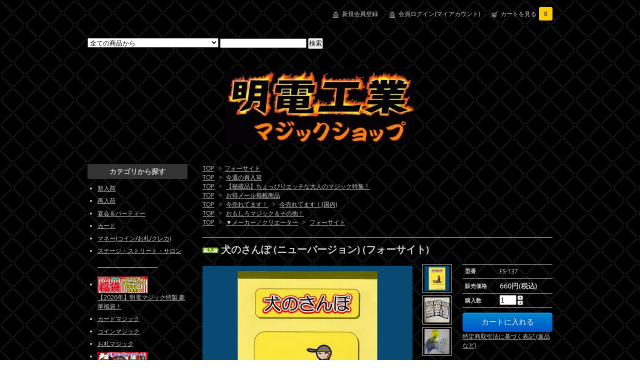

--- FILE ---
content_type: text/html; charset=EUC-JP
request_url: https://meiden.shop-pro.jp/?pid=170720809
body_size: 16043
content:
<!DOCTYPE html PUBLIC "-//W3C//DTD XHTML 1.0 Transitional//EN" "http://www.w3.org/TR/xhtml1/DTD/xhtml1-transitional.dtd">
<html xmlns:og="http://ogp.me/ns#" xmlns:fb="http://www.facebook.com/2008/fbml" xmlns:mixi="http://mixi-platform.com/ns#" xmlns="http://www.w3.org/1999/xhtml" xml:lang="ja" lang="ja" dir="ltr">
<head>
<meta http-equiv="content-type" content="text/html; charset=euc-jp" />
<meta http-equiv="X-UA-Compatible" content="IE=edge,chrome=1" />
<title>犬のさんぽ (ニューバージョン) (フォーサイト) - 明電工業マジックショップ</title>
<meta name="Keywords" content="明電工業マジックショップ,明電工業,マジックショップ,マジック,ショップ,明電マジック,明電,マジック通販,通販,手品用具販売,手品用具,販売," />
<meta name="Description" content="裏面から文字を読んでもらうと、ほとんどの人は３行目を面白可笑しく(？)読んでしまうのです！" />
<meta name="Author" content="明電工業株式会社" />
<meta name="Copyright" content="明電工業株式会社" />
<meta http-equiv="content-style-type" content="text/css" />
<meta http-equiv="content-script-type" content="text/javascript" />
<link rel="stylesheet" href="https://img20.shop-pro.jp/PA01320/624/css/4/index.css?cmsp_timestamp=20231125212926" type="text/css" />

<link rel="alternate" type="application/rss+xml" title="rss" href="https://meiden.shop-pro.jp/?mode=rss" />
<link rel="alternate" media="handheld" type="text/html" href="https://meiden.shop-pro.jp/?prid=170720809" />
<link rel="shortcut icon" href="https://img20.shop-pro.jp/PA01320/624/favicon.ico?cmsp_timestamp=20260114215300" />
<script type="text/javascript" src="//ajax.googleapis.com/ajax/libs/jquery/1.7.2/jquery.min.js" ></script>
<meta property="og:title" content="犬のさんぽ (ニューバージョン) (フォーサイト) - 明電工業マジックショップ" />
<meta property="og:description" content="裏面から文字を読んでもらうと、ほとんどの人は３行目を面白可笑しく(？)読んでしまうのです！" />
<meta property="og:url" content="https://meiden.shop-pro.jp?pid=170720809" />
<meta property="og:site_name" content="明電工業マジックショップ" />
<meta property="og:image" content="https://img20.shop-pro.jp/PA01320/624/product/170720809.jpg?cmsp_timestamp=20221004200415"/>
<meta property="og:type" content="product" />
<meta property="product:price:amount" content="660" />
<meta property="product:price:currency" content="JPY" />
<meta property="product:product_link" content="https://meiden.shop-pro.jp?pid=170720809" />
<script>
  (function(i,s,o,g,r,a,m){i['GoogleAnalyticsObject']=r;i[r]=i[r]||function(){
  (i[r].q=i[r].q||[]).push(arguments)},i[r].l=1*new Date();a=s.createElement(o),
  m=s.getElementsByTagName(o)[0];a.async=1;a.src=g;m.parentNode.insertBefore(a,m)
  })(window,document,'script','https://www.google-analytics.com/analytics.js','ga');

  ga('create', 'UA-10024794-7', 'auto');
  ga('send', 'pageview');

</script>
<meta name="google-site-verification" content="KnvcvbhXsn8kpwhZE0-1wCkBKNDXyf594g5RTaGNuRE" />
<script>
  var Colorme = {"page":"product","shop":{"account_id":"PA01320624","title":"\u660e\u96fb\u5de5\u696d\u30de\u30b8\u30c3\u30af\u30b7\u30e7\u30c3\u30d7"},"basket":{"total_price":0,"items":[]},"customer":{"id":null},"inventory_control":"none","product":{"shop_uid":"PA01320624","id":170720809,"name":"\u72ac\u306e\u3055\u3093\u307d (\u30cb\u30e5\u30fc\u30d0\u30fc\u30b8\u30e7\u30f3) (\u30d5\u30a9\u30fc\u30b5\u30a4\u30c8)","model_number":"FS-137","stock_num":null,"sales_price":660,"sales_price_including_tax":660,"variants":[],"category":{"id_big":2552785,"id_small":0},"groups":[{"id":1345969},{"id":2791212},{"id":2032854},{"id":2957012},{"id":2911458},{"id":2664943}],"members_price":660,"members_price_including_tax":660}};

  (function() {
    function insertScriptTags() {
      var scriptTagDetails = [];
      var entry = document.getElementsByTagName('script')[0];

      scriptTagDetails.forEach(function(tagDetail) {
        var script = document.createElement('script');

        script.type = 'text/javascript';
        script.src = tagDetail.src;
        script.async = true;

        if( tagDetail.integrity ) {
          script.integrity = tagDetail.integrity;
          script.setAttribute('crossorigin', 'anonymous');
        }

        entry.parentNode.insertBefore(script, entry);
      })
    }

    window.addEventListener('load', insertScriptTags, false);
  })();
</script>
</head>
<body>
<meta name="colorme-acc-payload" content="?st=1&pt=10029&ut=170720809&at=PA01320624&v=20260119110947&re=&cn=8aa6bf83c7810dc4efc40253628da0af" width="1" height="1" alt="" /><script>!function(){"use strict";Array.prototype.slice.call(document.getElementsByTagName("script")).filter((function(t){return t.src&&t.src.match(new RegExp("dist/acc-track.js$"))})).forEach((function(t){return document.body.removeChild(t)})),function t(c){var r=arguments.length>1&&void 0!==arguments[1]?arguments[1]:0;if(!(r>=c.length)){var e=document.createElement("script");e.onerror=function(){return t(c,r+1)},e.src="https://"+c[r]+"/dist/acc-track.js?rev=3",document.body.appendChild(e)}}(["acclog001.shop-pro.jp","acclog002.shop-pro.jp"])}();</script><link href="https://fonts.googleapis.com/css?family=Open+Sans:400italic,600italic,400,600" rel="stylesheet" type="text/css" />

<div id="container">

  
  <div id="header">
    <div class="header_link">
      <ul>
        <li class="my_account"><a href="https://meiden.shop-pro.jp/cart/#/signup"><i class="account"></i>新規会員登録</a></li>
				<li class="my_account"><a href="https://meiden.shop-pro.jp/?mode=myaccount"><i class="account"></i>会員ログイン(マイアカウント)</a></li>
        <li class="view_cart"><a href="https://meiden.shop-pro.jp/cart/proxy/basket?shop_id=PA01320624&shop_domain=meiden.shop-pro.jp"><i class="cart"></i>カートを見る<span class="count">0</span></a></li>
      </ul>
    </div>

    
    <div class="search">
      <form action="https://meiden.shop-pro.jp/" method="GET" id="search">
        <input type="hidden" name="mode" value="srh" /><input type="hidden" name="sort" value="n" />
        <select name="cid">
          <option value="">全ての商品から</option>
                    <option value="2976829,0">【2026年】明電マジック特製 豪華福袋！</option>
                    <option value="2767263,0">カードマジック</option>
                    <option value="2768308,0">コインマジック</option>
                    <option value="2768025,0">お札マジック</option>
                    <option value="2923974,0">人気のフリック！シリーズ、他</option>
                    <option value="2816842,0">金属系／メタルマジック</option>
                    <option value="2810279,0">コンビニマジック</option>
                    <option value="2810803,0">マスクで出来る簡単マジック</option>
                    <option value="2767264,0">メンタルマジック</option>
                    <option value="2771282,0">キューブマジック</option>
                    <option value="2794035,0">スポンジマジック</option>
                    <option value="2836762,0">カップ＆ボール</option>
                    <option value="2768166,0">室内向けマジック</option>
                    <option value="2857569,0">パドルマジック</option>
                    <option value="2767928,0">ギャグ＆パロディ</option>
                    <option value="2768064,0">文房具マジック</option>
                    <option value="2619548,0">明電オリジナル</option>
                    <option value="2769639,0">マジックDVD</option>
                    <option value="2164010,0">益田克也／ATTO</option>
                    <option value="2163994,0">ひぐぽん</option>
                    <option value="2507865,0">ヒガー(Higar)</option>
                    <option value="2294112,0">PROMA</option>
                    <option value="2299519,0">MAJION(野島伸幸)</option>
                    <option value="2465117,0">マジックエフェクト (藤原邦恭)</option>
                    <option value="2723695,0">松井一真</option>
                    <option value="2302655,0">むらやまじゅん</option>
                    <option value="2487509,0">RYOTA</option>
                    <option value="2163992,0">パノラマジック</option>
                    <option value="2163972,0">クライス(Kreis)</option>
                    <option value="2299518,0">伊賀丸商店</option>
                    <option value="2299972,0">面白かんたんマジック</option>
                    <option value="2729389,0">手品屋</option>
                    <option value="2163989,0">テンヨー</option>
                    <option value="2163986,0">スクリプト・マヌーヴァ</option>
                    <option value="2299780,0">ジュエルサウンド</option>
                    <option value="2641473,0">マジックランド</option>
                    <option value="2712527,0">mML</option>
                    <option value="2691304,0">Strange Factor</option>
                    <option value="2164006,0">残り僅か(TM)</option>
                    <option value="2552785,0">フォーサイト</option>
                    <option value="2524763,0">海外作品</option>
                    <option value="2589306,0">DP</option>
                    <option value="2589376,0">Vanishing Inc. Magic</option>
                    <option value="2163984,0">ジョーク</option>
                    <option value="2163962,0"> 一般／その他</option>
                    <option value="2163998,0">ペン/スプーン</option>
                    <option value="2164008,0">名刺/財布</option>
                    <option value="2164003,0">携帯/時計/カメラ</option>
                    <option value="2163987,0">タバコ/ライター</option>
                    <option value="2163990,0">パズル</option>
                    <option value="2163964,0">DVD</option>
                    <option value="2163968,0">お手頃/お買得</option>
                    <option value="2164002,0">金属系</option>
                    <option value="2163959,0">基本用具/アクセサリー</option>
                    <option value="2163978,0">コインアクセサリー</option>
                    <option value="2164007,0">書籍</option>
                    <option value="2615931,0">AICO</option>
                    <option value="2696719,0">面白グッズ</option>
                    <option value="2619746,0">防犯・セキュリティ</option>
                  </select>
        <input type="text" name="keyword">
        <input type="submit" value="検索" />
      </form>
    </div>
    

    <h1 class="logo"><a href="https://meiden.cc/magic/"><img src="https://img20.shop-pro.jp/PA01320/624/PA01320624.jpg?cmsp_timestamp=20260114215300" alt="明電工業マジックショップ" /></a></h1>
  </div>
  

  
  <div id="main">
  
<!--
<A href="https://meiden.shop-pro.jp/?pid=148358101">
	<IMG src="https://meiden.cc/magic/image/bn_PRM-025(580x120)v2.jpg">
</A>
-->


<div class="footstamp">
  
  
  <p>
    <a href="https://meiden.cc/magic/">TOP</a>
    <span>&gt;</span><a href='?mode=cate&cbid=2552785&csid=0&sort=n'>フォーサイト</a>      </p>
  
      <p>
      <a href="https://meiden.cc/magic/">TOP</a>
            <span>&gt;</span>
      <a href="https://meiden.shop-pro.jp/?mode=grp&gid=1345969&sort=n">今週の再入荷</a>
          </p>
      <p>
      <a href="https://meiden.cc/magic/">TOP</a>
            <span>&gt;</span>
      <a href="https://meiden.shop-pro.jp/?mode=grp&gid=2791212&sort=n">【秘蔵品】ちょっぴりエッチな大人のマジック特集！</a>
          </p>
      <p>
      <a href="https://meiden.cc/magic/">TOP</a>
            <span>&gt;</span>
      <a href="https://meiden.shop-pro.jp/?mode=grp&gid=2032854&sort=n">お得メール掲載商品</a>
          </p>
      <p>
      <a href="https://meiden.cc/magic/">TOP</a>
            <span>&gt;</span>
      <a href="https://meiden.shop-pro.jp/?mode=grp&gid=2957005&sort=n">今売れてます！</a>
            <span>&gt;</span>
      <a href="https://meiden.shop-pro.jp/?mode=grp&gid=2957012&sort=n">今売れてます！(国内)</a>
          </p>
      <p>
      <a href="https://meiden.cc/magic/">TOP</a>
            <span>&gt;</span>
      <a href="https://meiden.shop-pro.jp/?mode=grp&gid=2911458&sort=n">おもしろマジック＆その他！</a>
          </p>
      <p>
      <a href="https://meiden.cc/magic/">TOP</a>
            <span>&gt;</span>
      <a href="https://meiden.shop-pro.jp/?mode=grp&gid=1237024&sort=n">▼メーカー／クリエーター</a>
            <span>&gt;</span>
      <a href="https://meiden.shop-pro.jp/?mode=grp&gid=2664943&sort=n">フォーサイト</a>
          </p>
    
</div>

<form name="product_form" method="post" action="https://meiden.shop-pro.jp/cart/proxy/basket/items/add">

<h2 class="product_name"><img class='new_mark_img1' src='https://img.shop-pro.jp/img/new/icons57.gif' style='border:none;display:inline;margin:0px;padding:0px;width:auto;' />犬のさんぽ (ニューバージョン) (フォーサイト)</h2>

<div class="product_detail_area">
    <div class="add_cart">
        <table class="add_cart_table">
        
                    <tr>
            <th>型番</th>
            <td>FS-137</td>
            </tr>
                
                            <tr>
            <th>販売価格</th>
            <td>
                            
                <strong class="price">660円(税込)</strong><br />
                        </td>
            </tr>
                
                
                <tr>
            <th>購入数</th>
            <td style="padding: 0px 5px;">
                <table border="0" cellpadding="0" cellspacing="0">
                  <tr>
                    <td style="padding: 0px; border:none;">
                      <input type="text" name="product_num" value="1" />
                    </td>
                    <td style="padding: 0px; border:none;">
                      <div style="width: 15px;">
                      <a href="javascript:f_change_num2(document.product_form.product_num,'1',1,null);"><img src="https://img.shop-pro.jp/common/nup.gif"></a>
                      <a href="javascript:f_change_num2(document.product_form.product_num,'0',1,null);"><img src="https://img.shop-pro.jp/common/ndown.gif"></a>
                      </div>
                    </td>
                    <td style="border:none;">
                      
                    </td>
                  </tr>
                </table>
            </td>
        </tr>
                
                
                        </table>

        
        <p class="stock_error"></p>

        
        
        
        
                  <div class="disable_cartin button_area">
            <input type="submit" value="カートに入れる" class="btn btn-primary btn-large" />
          </div>
                
        			
        <p id="sk_link_other">
          <a href="https://meiden.shop-pro.jp/?mode=sk">特定商取引法に基づく表記 (返品など)</a>
        </p>
    </div>

    <div class="product_images">

    <script type="text/javascript" src="https://img.shop-pro.jp/js/cloud-zoom.1.0.2.js"></script>

    <div class="zoom-section">
      <div class="zoom-small-image">
        <div id="wrap">
          
                      <a href="https://img20.shop-pro.jp/PA01320/624/product/170720809.jpg?cmsp_timestamp=20221004200415" class="cloud-zoom" id="zoom1" rel="position: &#39;inside&#39; , showTitle: true, adjustX:-4, adjustY:-4" style="position: relative; display: block; " title="">
            <img src="https://img20.shop-pro.jp/PA01320/624/product/170720809.jpg?cmsp_timestamp=20221004200415" style="display: block;" />
            </a>
                    
          <div class="mousetrap"></div>
          
          
          <div class="product_description">
            裏面から文字を読んでもらうと、ほとんどの人は３行目を面白可笑しく(？)読んでしまうのです！<br />
<br />
【効果】<br />
文字を「裏」から読む遊びです。<br />
<br />
かわいい動物の文章に答えていると思ったら・・・<br />
<br />
なんと！<br />
<br />
最後はトンデモナイ事に！！！(笑)<br />
<br />
【特徴】<br />
●天才マジシャン片倉氏の名作が透明フイルムに綺麗に印刷されたニューバージョンです。<br />
●シートの完成度は非常に綺麗で丈夫です。<br />
●マジック的な要素はありませんが、演技のアクセントにはもってこいのギャグ作品です。<br />
●全国下ネタファンの方に贈る逸品です(笑)。<br />
●普段から財布に入れて持ち歩いていればどこでも遊べます。<br />
●見せると絶対に欲しがられるのでなんと予備９枚も付いていてコスパ抜群です。<br />
<br />
<strong><span style="color:#FFFF00">※ 商品内容：専用シート(１０枚)と日本語解説書のセット。<br />
※ 演じる際はＴＰＯにご注意ください。<br />
※ 考案：片倉雄一氏<br />
※ 製作：(株)フォーサイト</span><br />
<br />
<span style="color:#FF0000">※ タイムラグによる品切れの際はご了承ください。</span></strong>
          </div>
          <div class="product_link_area">
          <div class="twitter">
            <a href="https://twitter.com/share" class="twitter-share-button" data-url="https://meiden.shop-pro.jp/?pid=170720809" data-text="" data-lang="ja" >ツイート</a>
<script charset="utf-8">!function(d,s,id){var js,fjs=d.getElementsByTagName(s)[0],p=/^http:/.test(d.location)?'http':'https';if(!d.getElementById(id)){js=d.createElement(s);js.id=id;js.src=p+'://platform.twitter.com/widgets.js';fjs.parentNode.insertBefore(js,fjs);}}(document, 'script', 'twitter-wjs');</script>
          </div>
          <div class="fb-like">
            
          </div>
          
          <ul class="other_link">
            <li><a href="https://meiden.shop-pro.jp/customer/products/170720809/inquiries/new">この商品について問い合わせる</a></li>
            <li><a href="mailto:?subject=%E3%80%90%E6%98%8E%E9%9B%BB%E5%B7%A5%E6%A5%AD%E3%83%9E%E3%82%B8%E3%83%83%E3%82%AF%E3%82%B7%E3%83%A7%E3%83%83%E3%83%97%E3%80%91%E3%81%AE%E3%80%8C%E7%8A%AC%E3%81%AE%E3%81%95%E3%82%93%E3%81%BD%20%28%E3%83%8B%E3%83%A5%E3%83%BC%E3%83%90%E3%83%BC%E3%82%B8%E3%83%A7%E3%83%B3%29%20%28%E3%83%95%E3%82%A9%E3%83%BC%E3%82%B5%E3%82%A4%E3%83%88%29%E3%80%8D%E3%81%8C%E3%81%8A%E3%81%99%E3%81%99%E3%82%81%E3%81%A7%E3%81%99%EF%BC%81&body=%0D%0A%0D%0A%E2%96%A0%E5%95%86%E5%93%81%E3%80%8C%E7%8A%AC%E3%81%AE%E3%81%95%E3%82%93%E3%81%BD%20%28%E3%83%8B%E3%83%A5%E3%83%BC%E3%83%90%E3%83%BC%E3%82%B8%E3%83%A7%E3%83%B3%29%20%28%E3%83%95%E3%82%A9%E3%83%BC%E3%82%B5%E3%82%A4%E3%83%88%29%E3%80%8D%E3%81%AEURL%0D%0Ahttps%3A%2F%2Fmeiden.shop-pro.jp%2F%3Fpid%3D170720809%0D%0A%0D%0A%E2%96%A0%E3%82%B7%E3%83%A7%E3%83%83%E3%83%97%E3%81%AEURL%0Ahttps%3A%2F%2Fmeiden.shop-pro.jp%2F">この商品を友達に教える</a></li>
            <li><a href="https://meiden.shop-pro.jp/?mode=cate&cbid=2552785&csid=0&sort=n">買い物を続ける</a></li>
                    </ul>
        </div>
        
        <input type="hidden" name="user_hash" value="67eb40c770f4f57a23d3e38747e044f8"><input type="hidden" name="members_hash" value="67eb40c770f4f57a23d3e38747e044f8"><input type="hidden" name="shop_id" value="PA01320624"><input type="hidden" name="product_id" value="170720809"><input type="hidden" name="members_id" value=""><input type="hidden" name="back_url" value="https://meiden.shop-pro.jp/?pid=170720809"><input type="hidden" name="reference_token" value="c3f3ffd463ba47e1b155f4ec1fee1909"><input type="hidden" name="shop_domain" value="meiden.shop-pro.jp">
      </div>
    </div>

    <div class="zoom-desc">
              <a href="https://img20.shop-pro.jp/PA01320/624/product/170720809.jpg?cmsp_timestamp=20221004200415" class="cloud-zoom-gallery" title="" rel="useZoom: &#39;zoom1&#39;, smallImage: &#39; https://img20.shop-pro.jp/PA01320/624/product/170720809.jpg?cmsp_timestamp=20221004200415&#39; ">
        <img class="zoom-tiny-image" src="https://img20.shop-pro.jp/PA01320/624/product/170720809.jpg?cmsp_timestamp=20221004200415" />
        </a>
                                          <a href="https://img20.shop-pro.jp/PA01320/624/product/170720809_o1.jpg?cmsp_timestamp=20221004200415" class="cloud-zoom-gallery" title="" rel="useZoom: 'zoom1', smallImage: ' https://img20.shop-pro.jp/PA01320/624/product/170720809_o1.jpg?cmsp_timestamp=20221004200415' ">
            <img class="zoom-tiny-image" src="https://img20.shop-pro.jp/PA01320/624/product/170720809_o1.jpg?cmsp_timestamp=20221004200415" />
            </a>
                                        <a href="https://img20.shop-pro.jp/PA01320/624/product/170720809_o2.jpg?cmsp_timestamp=20221004201249" class="cloud-zoom-gallery" title="" rel="useZoom: 'zoom1', smallImage: ' https://img20.shop-pro.jp/PA01320/624/product/170720809_o2.jpg?cmsp_timestamp=20221004201249' ">
            <img class="zoom-tiny-image" src="https://img20.shop-pro.jp/PA01320/624/product/170720809_o2.jpg?cmsp_timestamp=20221004201249" />
            </a>
                                                                                                                                                                                                                                                                                                                                                                                                                                                                                                                                                                                                                                                                                                                                                                                                                                                                                                       
    </div>
  </div>
</div>
</div>
</form>
<br style="clear:both;">







<script type="text/javascript" src="https://img.shop-pro.jp/js/jquery.easing.1.3.js"></script>
<script type="text/javascript" src="https://img.shop-pro.jp/js/stickysidebar.jquery.js"></script>

<script>
$(window).load(function () {
  $(function () {
    var product_images_height = $('.product_images').height();
    $('.product_detail_area').css('height',product_images_height);
    
    $(".add_cart").stickySidebar({
    timer: 400
    , easing: "easeInOutQuad"
    , constrain: true
    });
  });
});
</script>

    
  <div class="box" id="box_recentlychecked">
  <h3>最近チェックした商品</h3>
      </div>
    
    </div>
  


<div id="side">

  
  
  <div class="box" id="box_category">
  <h3>カテゴリから探す</h3>
  <ul>
		
		
		<li><a href="https://meiden.shop-pro.jp/?mode=grp&gid=1543845">新入荷</a><br /></li>
		<li><a href="https://meiden.shop-pro.jp/?mode=grp&gid=1345969">再入荷</a><br /></li>
		<li><a href="https://meiden.shop-pro.jp/?mode=grp&gid=1202619&sort=n">宴会＆パーティー</a><br /></li>	
		<li><a href="https://meiden.shop-pro.jp/?mode=grp&gid=1310909&sort=n">カード</a><br /></li>
		<li><a href="https://meiden.shop-pro.jp/?mode=grp&gid=1310912&sort=n">マネー(コイン/お札/クレカ)</a><br /></li>
		<li><a href="https://meiden.shop-pro.jp/?mode=grp&gid=1607273&sort=n">ステージ・ストリート・サロン</a><br /></li>
		<BR>
		<IMG src="https://meiden.cc/magic/pics/WhiteDot(1x1).gif" width="120" height="1"><BR>
    <BR>
			
			            <li>
      <a href="https://meiden.shop-pro.jp/?mode=cate&cbid=2976829&csid=0&sort=n"><img src="https://img20.shop-pro.jp/PA01320/624/category/2976829_0.jpg?cmsp_timestamp=20251230200804" /></a><br />
      <a href="https://meiden.shop-pro.jp/?mode=cate&cbid=2976829&csid=0&sort=n">【2026年】明電マジック特製 豪華福袋！</a>
      </li>
                      <li><a href="https://meiden.shop-pro.jp/?mode=cate&cbid=2767263&csid=0&sort=n">カードマジック</a></li>
                      <li><a href="https://meiden.shop-pro.jp/?mode=cate&cbid=2768308&csid=0&sort=n">コインマジック</a></li>
                      <li><a href="https://meiden.shop-pro.jp/?mode=cate&cbid=2768025&csid=0&sort=n">お札マジック</a></li>
                      <li>
      <a href="https://meiden.shop-pro.jp/?mode=cate&cbid=2923974&csid=0&sort=n"><img src="https://img20.shop-pro.jp/PA01320/624/category/2923974_0.jpg?cmsp_timestamp=20250209085356" /></a><br />
      <a href="https://meiden.shop-pro.jp/?mode=cate&cbid=2923974&csid=0&sort=n">人気のフリック！シリーズ、他</a>
      </li>
                      <li><a href="https://meiden.shop-pro.jp/?mode=cate&cbid=2816842&csid=0&sort=n">金属系／メタルマジック</a></li>
                      <li><a href="https://meiden.shop-pro.jp/?mode=cate&cbid=2810279&csid=0&sort=n">コンビニマジック</a></li>
                      <li>
      <a href="https://meiden.shop-pro.jp/?mode=cate&cbid=2810803&csid=0&sort=n"><img src="https://img20.shop-pro.jp/PA01320/624/category/2810803_0.jpg?cmsp_timestamp=20250209085356" /></a><br />
      <a href="https://meiden.shop-pro.jp/?mode=cate&cbid=2810803&csid=0&sort=n">マスクで出来る簡単マジック</a>
      </li>
                      <li><a href="https://meiden.shop-pro.jp/?mode=cate&cbid=2767264&csid=0&sort=n">メンタルマジック</a></li>
                      <li><a href="https://meiden.shop-pro.jp/?mode=cate&cbid=2771282&csid=0&sort=n">キューブマジック</a></li>
                      <li><a href="https://meiden.shop-pro.jp/?mode=cate&cbid=2794035&csid=0&sort=n">スポンジマジック</a></li>
                      <li><a href="https://meiden.shop-pro.jp/?mode=cate&cbid=2836762&csid=0&sort=n">カップ＆ボール</a></li>
                      <li><a href="https://meiden.shop-pro.jp/?mode=cate&cbid=2768166&csid=0&sort=n">室内向けマジック</a></li>
                      <li><a href="https://meiden.shop-pro.jp/?mode=cate&cbid=2857569&csid=0&sort=n">パドルマジック</a></li>
                      <li><a href="https://meiden.shop-pro.jp/?mode=cate&cbid=2767928&csid=0&sort=n">ギャグ＆パロディ</a></li>
                      <li><a href="https://meiden.shop-pro.jp/?mode=cate&cbid=2768064&csid=0&sort=n">文房具マジック</a></li>
                      <li><a href="https://meiden.shop-pro.jp/?mode=cate&cbid=2619548&csid=0&sort=n">明電オリジナル</a></li>
                      <li><a href="https://meiden.shop-pro.jp/?mode=cate&cbid=2769639&csid=0&sort=n">マジックDVD</a></li>
                      <li>
      <a href="https://meiden.shop-pro.jp/?mode=cate&cbid=2164010&csid=0&sort=n"><img src="https://img20.shop-pro.jp/PA01320/624/category/2164010_0.jpg?cmsp_timestamp=20250920063458" /></a><br />
      <a href="https://meiden.shop-pro.jp/?mode=cate&cbid=2164010&csid=0&sort=n">益田克也／ATTO</a>
      </li>
                      <li><a href="https://meiden.shop-pro.jp/?mode=cate&cbid=2163994&csid=0&sort=n">ひぐぽん</a></li>
                      <li><a href="https://meiden.shop-pro.jp/?mode=cate&cbid=2507865&csid=0&sort=n">ヒガー(Higar)</a></li>
                      <li><a href="https://meiden.shop-pro.jp/?mode=cate&cbid=2294112&csid=0&sort=n">PROMA</a></li>
                      <li><a href="https://meiden.shop-pro.jp/?mode=cate&cbid=2299519&csid=0&sort=n">MAJION(野島伸幸)</a></li>
                      <li><a href="https://meiden.shop-pro.jp/?mode=cate&cbid=2465117&csid=0&sort=n">マジックエフェクト (藤原邦恭)</a></li>
                      <li><a href="https://meiden.shop-pro.jp/?mode=cate&cbid=2723695&csid=0&sort=n">松井一真</a></li>
                      <li><a href="https://meiden.shop-pro.jp/?mode=cate&cbid=2302655&csid=0&sort=n">むらやまじゅん</a></li>
                      <li><a href="https://meiden.shop-pro.jp/?mode=cate&cbid=2487509&csid=0&sort=n">RYOTA</a></li>
                      <li><a href="https://meiden.shop-pro.jp/?mode=cate&cbid=2163992&csid=0&sort=n">パノラマジック</a></li>
                      <li><a href="https://meiden.shop-pro.jp/?mode=cate&cbid=2163972&csid=0&sort=n">クライス(Kreis)</a></li>
                      <li>
      <a href="https://meiden.shop-pro.jp/?mode=cate&cbid=2299518&csid=0&sort=n"><img src="https://img20.shop-pro.jp/PA01320/624/category/2299518_0.jpg?cmsp_timestamp=20250212133243" /></a><br />
      <a href="https://meiden.shop-pro.jp/?mode=cate&cbid=2299518&csid=0&sort=n">伊賀丸商店</a>
      </li>
                      <li>
      <a href="https://meiden.shop-pro.jp/?mode=cate&cbid=2299972&csid=0&sort=n"><img src="https://img20.shop-pro.jp/PA01320/624/category/2299972_0.jpg?cmsp_timestamp=20250212133243" /></a><br />
      <a href="https://meiden.shop-pro.jp/?mode=cate&cbid=2299972&csid=0&sort=n">面白かんたんマジック</a>
      </li>
                      <li><a href="https://meiden.shop-pro.jp/?mode=cate&cbid=2729389&csid=0&sort=n">手品屋</a></li>
                      <li><a href="https://meiden.shop-pro.jp/?mode=cate&cbid=2163989&csid=0&sort=n">テンヨー</a></li>
                      <li><a href="https://meiden.shop-pro.jp/?mode=cate&cbid=2163986&csid=0&sort=n">スクリプト・マヌーヴァ</a></li>
                      <li><a href="https://meiden.shop-pro.jp/?mode=cate&cbid=2299780&csid=0&sort=n">ジュエルサウンド</a></li>
                      <li><a href="https://meiden.shop-pro.jp/?mode=cate&cbid=2641473&csid=0&sort=n">マジックランド</a></li>
                      <li><a href="https://meiden.shop-pro.jp/?mode=cate&cbid=2712527&csid=0&sort=n">mML</a></li>
                      <li><a href="https://meiden.shop-pro.jp/?mode=cate&cbid=2691304&csid=0&sort=n">Strange Factor</a></li>
                      <li><a href="https://meiden.shop-pro.jp/?mode=cate&cbid=2164006&csid=0&sort=n">残り僅か(TM)</a></li>
                      <li><a href="https://meiden.shop-pro.jp/?mode=cate&cbid=2552785&csid=0&sort=n">フォーサイト</a></li>
                      <li><a href="https://meiden.shop-pro.jp/?mode=cate&cbid=2524763&csid=0&sort=n">海外作品</a></li>
                      <li><a href="https://meiden.shop-pro.jp/?mode=cate&cbid=2589306&csid=0&sort=n">DP</a></li>
                      <li><a href="https://meiden.shop-pro.jp/?mode=cate&cbid=2589376&csid=0&sort=n">Vanishing Inc. Magic</a></li>
                      <li><a href="https://meiden.shop-pro.jp/?mode=cate&cbid=2163984&csid=0&sort=n">ジョーク</a></li>
                      <li><a href="https://meiden.shop-pro.jp/?mode=cate&cbid=2163962&csid=0&sort=n"> 一般／その他</a></li>
                      <li><a href="https://meiden.shop-pro.jp/?mode=cate&cbid=2163998&csid=0&sort=n">ペン/スプーン</a></li>
                      <li><a href="https://meiden.shop-pro.jp/?mode=cate&cbid=2164008&csid=0&sort=n">名刺/財布</a></li>
                      <li><a href="https://meiden.shop-pro.jp/?mode=cate&cbid=2164003&csid=0&sort=n">携帯/時計/カメラ</a></li>
                      <li><a href="https://meiden.shop-pro.jp/?mode=cate&cbid=2163987&csid=0&sort=n">タバコ/ライター</a></li>
                      <li><a href="https://meiden.shop-pro.jp/?mode=cate&cbid=2163990&csid=0&sort=n">パズル</a></li>
                      <li><a href="https://meiden.shop-pro.jp/?mode=cate&cbid=2163964&csid=0&sort=n">DVD</a></li>
                      <li><a href="https://meiden.shop-pro.jp/?mode=cate&cbid=2163968&csid=0&sort=n">お手頃/お買得</a></li>
                      <li><a href="https://meiden.shop-pro.jp/?mode=cate&cbid=2164002&csid=0&sort=n">金属系</a></li>
                      <li><a href="https://meiden.shop-pro.jp/?mode=cate&cbid=2163959&csid=0&sort=n">基本用具/アクセサリー</a></li>
                      <li><a href="https://meiden.shop-pro.jp/?mode=cate&cbid=2163978&csid=0&sort=n">コインアクセサリー</a></li>
                      <li><a href="https://meiden.shop-pro.jp/?mode=cate&cbid=2164007&csid=0&sort=n">書籍</a></li>
                      <li><a href="https://meiden.shop-pro.jp/?mode=cate&cbid=2615931&csid=0&sort=n">AICO</a></li>
                      <li><a href="https://meiden.shop-pro.jp/?mode=cate&cbid=2696719&csid=0&sort=n">面白グッズ</a></li>
                      <li><a href="https://meiden.shop-pro.jp/?mode=cate&cbid=2619746&csid=0&sort=n">防犯・セキュリティ</a></li>
            </ul>

	<BR>

	
  <h3>タグから探す</h3>
		      <ul id="group-list">      <li class="group-list-link">
            <a href="https://meiden.shop-pro.jp/?mode=grp&gid=1543845&sort=n">今週の新入荷</a>
            </li>
                      <li class="group-list-link">
            <a href="https://meiden.shop-pro.jp/?mode=grp&gid=1345969&sort=n">今週の再入荷</a>
            </li>
                      <li class="group-list-link">
            <a href="https://meiden.shop-pro.jp/?mode=grp&gid=3124891&sort=n"><img src="https://img20.shop-pro.jp/PA01320/624/category/g_3124891.jpg?cmsp_timestamp=20250930125415" /></a><br />
      <a href="https://meiden.shop-pro.jp/?mode=grp&gid=3124891&sort=n">カッコいい！カードマジック特集！</a>
            </li>
                      <li class="group-list-link">
            <a href="https://meiden.shop-pro.jp/?mode=grp&gid=3101696&sort=n">神秘的で奇妙な怪しいマジック</a>
            </li>
                      <li class="group-list-link">
            <a href="https://meiden.shop-pro.jp/?mode=grp&gid=2684137&sort=n"><img src="https://img20.shop-pro.jp/PA01320/624/category/g_2684137.jpg?cmsp_timestamp=20251225231745" /></a><br />
      <a href="https://meiden.shop-pro.jp/?mode=grp&gid=2684137&sort=n">ウケる！宴会＆パーティーマジック特集！</a>
            </li>
                      <li class="group-list-link">
            <a href="https://meiden.shop-pro.jp/?mode=grp&gid=2642444&sort=n">【爆笑アイテム】新紙幣版マジック特集！</a>
            </li>
                      <li class="group-list-link">
            <a href="https://meiden.shop-pro.jp/?mode=grp&gid=2791212&sort=n">【秘蔵品】ちょっぴりエッチな大人のマジック特集！</a>
            </li>
                      <li class="group-list-link">
            <a href="https://meiden.shop-pro.jp/?mode=grp&gid=2032854&sort=n">お得メール掲載商品</a>
            </li>
                      <li class="group-list-link">
            <a href="https://meiden.shop-pro.jp/?mode=grp&gid=2596797&sort=n"><img src="https://img20.shop-pro.jp/PA01320/624/category/g_2596797.jpg?cmsp_timestamp=20250930125415" /></a><br />
      <a href="https://meiden.shop-pro.jp/?mode=grp&gid=2596797&sort=n">【蔵出し／緊急再入荷】どれも残り僅かの希少マジック特集！【レアもの限定品】</a>
            </li>
                      <li class="group-list-link">
            <a href="https://meiden.shop-pro.jp/?mode=grp&gid=2957005&sort=n"><img src="https://img20.shop-pro.jp/PA01320/624/category/g_2957005.jpg?cmsp_timestamp=20250930125414" /></a><br />
      <a href="https://meiden.shop-pro.jp/?mode=grp&gid=2957005&sort=n">今売れてます！</a>
            </li>
                      <li class="group-list-link">
            <a href="https://meiden.shop-pro.jp/?mode=grp&gid=2913545&sort=n">高価な一点ものマジックアイテム特集！</a>
            </li>
                      <li class="group-list-link">
            <a href="https://meiden.shop-pro.jp/?mode=grp&gid=1202616&sort=n">お手頃＆お買得</a>
            </li>
                      <li class="group-list-link">
            <a href="https://meiden.shop-pro.jp/?mode=grp&gid=2911458&sort=n">おもしろマジック＆その他！</a>
            </li>
                      <li class="group-list-link">
            <a href="https://meiden.shop-pro.jp/?mode=grp&gid=2504953&sort=n"><img src="https://img20.shop-pro.jp/PA01320/624/category/g_2504953.jpg?cmsp_timestamp=20251205232440" /></a><br />
      <a href="https://meiden.shop-pro.jp/?mode=grp&gid=2504953&sort=n">【期間限定】冬の特別大セール！【残りわずか／早い者勝ち！】</a>
            </li>
                      <li class="group-list-link">
            <a href="https://meiden.shop-pro.jp/?mode=grp&gid=2639344&sort=n">瞬間変化マジック＋アニメマジック</a>
            </li>
                      <li class="group-list-link">
            <a href="https://meiden.shop-pro.jp/?mode=grp&gid=2440158&sort=n"><img src="https://img20.shop-pro.jp/PA01320/624/category/g_2440158.jpg?cmsp_timestamp=20250930125414" /></a><br />
      <a href="https://meiden.shop-pro.jp/?mode=grp&gid=2440158&sort=n">コロナネタ・マジックシリーズ</a>
            </li>
                      <li class="group-list-link">
            <a href="https://meiden.shop-pro.jp/?mode=grp&gid=2346758&sort=n"><img src="https://img20.shop-pro.jp/PA01320/624/category/g_2346758.jpg?cmsp_timestamp=20250930125414" /></a><br />
      <a href="https://meiden.shop-pro.jp/?mode=grp&gid=2346758&sort=n">ホームパーティー向けマジック</a>
            </li>
                      <li class="group-list-link">
            <a href="https://meiden.shop-pro.jp/?mode=grp&gid=2147870&sort=n">アウトレット</a>
            </li>
                      <li class="group-list-link">
            <a href="https://meiden.shop-pro.jp/?mode=grp&gid=1524575&sort=n"><img src="https://img20.shop-pro.jp/PA01320/624/category/g_1524575.jpg?cmsp_timestamp=20250930125414" /></a><br />
      <a href="https://meiden.shop-pro.jp/?mode=grp&gid=1524575&sort=n">クリスマス</a>
            </li>
                      <li class="group-list-link">
            <a href="https://meiden.shop-pro.jp/?mode=grp&gid=1478253&sort=n"><img src="https://img20.shop-pro.jp/PA01320/624/category/g_1478253.jpg?cmsp_timestamp=20250930125414" /></a><br />
      <a href="https://meiden.shop-pro.jp/?mode=grp&gid=1478253&sort=n">ハロウィン</a>
            </li>
                      <li class="group-list-link">
            <a href="https://meiden.shop-pro.jp/?mode=grp&gid=1666392&sort=n">いっぺいChannelグッズ</a>
            </li>
                      <li class="group-list-link">
            <a href="https://meiden.shop-pro.jp/?mode=grp&gid=1676279&sort=n">今だけ特典付き!!</a>
            </li>
                      <li class="group-list-link">
            <a href="https://meiden.shop-pro.jp/?mode=grp&gid=1479343&sort=n">野菜＆くだもの</a>
            </li>
                      <li class="group-list-link">
            <a href="https://meiden.shop-pro.jp/?mode=grp&gid=1202619&sort=n"><img src="https://img20.shop-pro.jp/PA01320/624/category/g_1202619.png?cmsp_timestamp=20250930125414" /></a><br />
      <a href="https://meiden.shop-pro.jp/?mode=grp&gid=1202619&sort=n">パーティー特集</a>
            </li>
                      <li class="group-list-link">
            <a href="https://meiden.shop-pro.jp/?mode=grp&gid=1297944&sort=n">プレミアムアイテム</a>
            </li>
                      <li class="group-list-link">
            <a href="https://meiden.shop-pro.jp/?mode=grp&gid=1202405&sort=n"><img src="https://img20.shop-pro.jp/PA01320/624/category/g_1202405.jpg?cmsp_timestamp=20250930125413" /></a><br />
      <a href="https://meiden.shop-pro.jp/?mode=grp&gid=1202405&sort=n">今、売れてるテレビで流行りのマジック特集</a>
            </li>
                      <li class="group-list-link">
            <a href="https://meiden.shop-pro.jp/?mode=grp&gid=1310909&sort=n">カード</a>
            </li>
                      <li class="group-list-link">
            <a href="https://meiden.shop-pro.jp/?mode=grp&gid=1310912&sort=n">マネー(コイン/お札/クレカ)</a>
            </li>
                      <li class="group-list-link">
            <a href="https://meiden.shop-pro.jp/?mode=grp&gid=1310896&sort=n">日用品</a>
            </li>
                      <li class="group-list-link">
            <a href="https://meiden.shop-pro.jp/?mode=grp&gid=1310917&sort=n"><img src="https://img20.shop-pro.jp/PA01320/624/category/g_1310917.jpg?cmsp_timestamp=20250930125413" /></a><br />
      <a href="https://meiden.shop-pro.jp/?mode=grp&gid=1310917&sort=n">キューブマジック</a>
            </li>
                      <li class="group-list-link">
            <a href="https://meiden.shop-pro.jp/?mode=grp&gid=1310920&sort=n">ファイヤー</a>
            </li>
                      <li class="group-list-link">
            <a href="https://meiden.shop-pro.jp/?mode=grp&gid=1310938&sort=n">一般／その他</a>
            </li>
                      <li class="group-list-link">
            <a href="https://meiden.shop-pro.jp/?mode=grp&gid=1310945&sort=n">マジック書籍</a>
            </li>
                      <li class="group-list-link">
            <a href="https://meiden.shop-pro.jp/?mode=grp&gid=3088901&sort=n">レクチャーノート</a>
            </li>
                      <li class="group-list-link">
            <a href="https://meiden.shop-pro.jp/?mode=grp&gid=1310927&sort=n">ジョーク</a>
            </li>
                      <li class="group-list-link">
            <a href="https://meiden.shop-pro.jp/?mode=grp&gid=1310940&sort=n">マジックDVD</a>
            </li>
                      <li class="group-list-link">
            <a href="https://meiden.shop-pro.jp/?mode=grp&gid=1310946&sort=n">基本用具/アクセサリー</a>
            </li>
                      <li class="group-list-link">
            <a href="https://meiden.shop-pro.jp/?mode=grp&gid=1308341&sort=n"><img src="https://img20.shop-pro.jp/PA01320/624/category/g_1308341.jpg?cmsp_timestamp=20250930125413" /></a><br />
      <a href="https://meiden.shop-pro.jp/?mode=grp&gid=1308341&sort=n">メンタルマジック</a>
            </li>
                      <li class="group-list-link">
            <a href="https://meiden.shop-pro.jp/?mode=grp&gid=1237024&sort=n">▼メーカー／クリエーター</a>
            </li>
                      <li class="group-list-link">
            <a href="https://meiden.shop-pro.jp/?mode=grp&gid=1202624&sort=n">DPG</a>
            </li>
                      <li class="group-list-link">
            <a href="https://meiden.shop-pro.jp/?mode=grp&gid=3106573&sort=n">一太郎</a>
            </li>
                      <li class="group-list-link">
            <a href="https://meiden.shop-pro.jp/?mode=grp&gid=2610193&sort=n"><img src="https://img20.shop-pro.jp/PA01320/624/category/g_2610193.jpg?cmsp_timestamp=20250930125413" /></a><br />
      <a href="https://meiden.shop-pro.jp/?mode=grp&gid=2610193&sort=n">上口龍生</a>
            </li>
                      <li class="group-list-link">
            <a href="https://meiden.shop-pro.jp/?mode=grp&gid=2779262&sort=n">からくりどーる</a>
            </li>
                      <li class="group-list-link">
            <a href="https://meiden.shop-pro.jp/?mode=grp&gid=1202408&sort=n">KiLa</a>
            </li>
                      <li class="group-list-link">
            <a href="https://meiden.shop-pro.jp/?mode=grp&gid=2779260&sort=n"><img src="https://img20.shop-pro.jp/PA01320/624/category/g_2779260.jpg?cmsp_timestamp=20250930125413" /></a><br />
      <a href="https://meiden.shop-pro.jp/?mode=grp&gid=2779260&sort=n">小林俊晶</a>
            </li>
                      <li class="group-list-link">
            <a href="https://meiden.shop-pro.jp/?mode=grp&gid=3081730&sort=n">庄司タカヒト</a>
            </li>
                      <li class="group-list-link">
            <a href="https://meiden.shop-pro.jp/?mode=grp&gid=1202407&sort=n">セロ</a>
            </li>
                      <li class="group-list-link">
            <a href="https://meiden.shop-pro.jp/?mode=grp&gid=1202401&sort=n">谷 英樹</a>
            </li>
                      <li class="group-list-link">
            <a href="https://meiden.shop-pro.jp/?mode=grp&gid=1230349&sort=n">トニーD</a>
            </li>
                      <li class="group-list-link">
            <a href="https://meiden.shop-pro.jp/?mode=grp&gid=2752458&sort=n">TOMMY</a>
            </li>
                      <li class="group-list-link">
            <a href="https://meiden.shop-pro.jp/?mode=grp&gid=3088902&sort=n">ナポレオンズ・ボナ植木</a>
            </li>
                      <li class="group-list-link">
            <a href="https://meiden.shop-pro.jp/?mode=grp&gid=1384294&sort=n">ヒガー</a>
            </li>
                      <li class="group-list-link">
            <a href="https://meiden.shop-pro.jp/?mode=grp&gid=1202403&sort=n">ふじいあきら</a>
            </li>
                      <li class="group-list-link">
            <a href="https://meiden.shop-pro.jp/?mode=grp&gid=1206062&sort=n">藤原邦恭</a>
            </li>
                      <li class="group-list-link">
            <a href="https://meiden.shop-pro.jp/?mode=grp&gid=1230355&sort=n">マーカ・テンドー</a>
            </li>
                      <li class="group-list-link">
            <a href="https://meiden.shop-pro.jp/?mode=grp&gid=1215490&sort=n">前田知洋</a>
            </li>
                      <li class="group-list-link">
            <a href="https://meiden.shop-pro.jp/?mode=grp&gid=1543156&sort=n">マギー司郎</a>
            </li>
                      <li class="group-list-link">
            <a href="https://meiden.shop-pro.jp/?mode=grp&gid=1320929&sort=n">水沢克也</a>
            </li>
                      <li class="group-list-link">
            <a href="https://meiden.shop-pro.jp/?mode=grp&gid=1202384&sort=n">Mr.マリック</a>
            </li>
                      <li class="group-list-link">
            <a href="https://meiden.shop-pro.jp/?mode=grp&gid=1202404&sort=n">ムッシュ・ピエール</a>
            </li>
                      <li class="group-list-link">
            <a href="https://meiden.shop-pro.jp/?mode=grp&gid=1336391&sort=n">ゆうきとも</a>
            </li>
                      <li class="group-list-link">
            <a href="https://meiden.shop-pro.jp/?mode=grp&gid=1443225&sort=n">現象別</a>
            </li>
                      <li class="group-list-link">
            <a href="https://meiden.shop-pro.jp/?mode=grp&gid=1524583&sort=n">ダイス</a>
            </li>
                      <li class="group-list-link">
            <a href="https://meiden.shop-pro.jp/?mode=grp&gid=1607273&sort=n">室内系＆ストリート (観客のリアクションが楽しい人気マジック)</a>
            </li>
                      <li class="group-list-link">
            <a href="https://meiden.shop-pro.jp/?mode=grp&gid=1375551&sort=n">おもしろグッズ</a>
            </li>
                      <li class="group-list-link">
            <a href="https://meiden.shop-pro.jp/?mode=grp&gid=1652501&sort=n">びっくりどっきりマジック</a>
            </li>
                      <li class="group-list-link">
            <a href="https://meiden.shop-pro.jp/?mode=grp&gid=1662571&sort=n">ビジュアルマジック</a>
            </li>
                      <li class="group-list-link">
            <a href="https://meiden.shop-pro.jp/?mode=grp&gid=1967972&sort=n">サイキック</a>
            </li>
                      <li class="group-list-link">
            <a href="https://meiden.shop-pro.jp/?mode=grp&gid=2063195&sort=n">スポンジのマジック</a>
            </li>
                      <li class="group-list-link">
            <a href="https://meiden.shop-pro.jp/?mode=grp&gid=2063877&sort=n">かんたんで盛り上がるマジック</a>
            </li>
                      <li class="group-list-link">
            <a href="https://meiden.shop-pro.jp/?mode=grp&gid=2105094&sort=n">RYOTA氏の演じたマジック</a>
            </li>
                      <li class="group-list-link">
            <a href="https://meiden.shop-pro.jp/?mode=grp&gid=2260964&sort=n">人気クリエーター『ひぐぽん』お得セット!!</a>
            </li>
                      <li class="group-list-link">
            <a href="https://meiden.shop-pro.jp/?mode=grp&gid=2265974&sort=n">一点物</a>
            </li>
                      <li class="group-list-link">
            <a href="https://meiden.shop-pro.jp/?mode=grp&gid=2346759&sort=n">食卓系イタズラマジック</a>
            </li>
                      <li class="group-list-link">
            <a href="https://meiden.shop-pro.jp/?mode=grp&gid=2354710&sort=n">文房具マジック</a>
            </li>
                      <li class="group-list-link">
            <a href="https://meiden.shop-pro.jp/?mode=grp&gid=2390553&sort=n"><img src="https://img20.shop-pro.jp/PA01320/624/category/g_2390553.jpg?cmsp_timestamp=20250930125411" /></a><br />
      <a href="https://meiden.shop-pro.jp/?mode=grp&gid=2390553&sort=n">ウイルス対策</a>
            </li>
                      <li class="group-list-link">
            <a href="https://meiden.shop-pro.jp/?mode=grp&gid=2395719&sort=n">健康グッズ</a>
            </li>
                      <li class="group-list-link">
            <a href="https://meiden.shop-pro.jp/?mode=grp&gid=2409812&sort=n"><img src="https://img20.shop-pro.jp/PA01320/624/category/g_2409812.jpg?cmsp_timestamp=20250930125411" /></a><br />
      <a href="https://meiden.shop-pro.jp/?mode=grp&gid=2409812&sort=n">家でも出来るドリンク系マジック特集</a>
            </li>
                      <li class="group-list-link">
            <a href="https://meiden.shop-pro.jp/?mode=grp&gid=2409813&sort=n"><img src="https://img20.shop-pro.jp/PA01320/624/category/g_2409813.jpg?cmsp_timestamp=20250930125411" /></a><br />
      <a href="https://meiden.shop-pro.jp/?mode=grp&gid=2409813&sort=n">専門分野を極めるマスターシリーズDVD特集！</a>
            </li>
                      <li class="group-list-link">
            <a href="https://meiden.shop-pro.jp/?mode=grp&gid=2417184&sort=n">海外名作マジック</a>
            </li>
                      <li class="group-list-link">
            <a href="https://meiden.shop-pro.jp/?mode=grp&gid=2572832&sort=n">動物マジック</a>
            </li>
                      <li class="group-list-link">
            <a href="https://meiden.shop-pro.jp/?mode=grp&gid=2575142&sort=n"><img src="https://img20.shop-pro.jp/PA01320/624/category/g_2575142.jpg?cmsp_timestamp=20250930125411" /></a><br />
      <a href="https://meiden.shop-pro.jp/?mode=grp&gid=2575142&sort=n">ハイテクマジック</a>
            </li>
                      <li class="group-list-link">
            <a href="https://meiden.shop-pro.jp/?mode=grp&gid=2600775&sort=n">光り物マジック</a>
            </li>
                      <li class="group-list-link">
            <a href="https://meiden.shop-pro.jp/?mode=grp&gid=2600799&sort=n">WOW3 by.益田克也</a>
            </li>
                      <li class="group-list-link">
            <a href="https://meiden.shop-pro.jp/?mode=grp&gid=2601105&sort=n">ターベルシステム</a>
            </li>
                      <li class="group-list-link">
            <a href="https://meiden.shop-pro.jp/?mode=grp&gid=2623039&sort=n"><img src="https://img20.shop-pro.jp/PA01320/624/category/g_2623039.jpg?cmsp_timestamp=20250930125411" /></a><br />
      <a href="https://meiden.shop-pro.jp/?mode=grp&gid=2623039&sort=n">スマホ＆ケータイマジック特集！</a>
            </li>
                      <li class="group-list-link">
            <a href="https://meiden.shop-pro.jp/?mode=grp&gid=2626920&sort=n">お買い得マジック(DVD付き)</a>
            </li>
                      <li class="group-list-link">
            <a href="https://meiden.shop-pro.jp/?mode=grp&gid=2627069&sort=n">人気アイテム＆プレミアムマジック!!</a>
            </li>
                      <li class="group-list-link">
            <a href="https://meiden.shop-pro.jp/?mode=grp&gid=2629534&sort=n">【爆笑】ギャグ＆コメディ＋アダルトマジック特集！</a>
            </li>
                      <li class="group-list-link">
            <a href="https://meiden.shop-pro.jp/?mode=grp&gid=2632760&sort=n"><img src="https://img20.shop-pro.jp/PA01320/624/category/g_2632760.jpg?cmsp_timestamp=20250930125411" /></a><br />
      <a href="https://meiden.shop-pro.jp/?mode=grp&gid=2632760&sort=n">【かんたん】お手軽カードマジック!!</a>
            </li>
                      <li class="group-list-link">
            <a href="https://meiden.shop-pro.jp/?mode=grp&gid=2632767&sort=n"><img src="https://img20.shop-pro.jp/PA01320/624/category/g_2632767.jpg?cmsp_timestamp=20250930125411" /></a><br />
      <a href="https://meiden.shop-pro.jp/?mode=grp&gid=2632767&sort=n">サロン＆リモート向けマジック!!</a>
            </li>
                      <li class="group-list-link">
            <a href="https://meiden.shop-pro.jp/?mode=grp&gid=2632772&sort=n"><img src="https://img20.shop-pro.jp/PA01320/624/category/g_2632772.jpg?cmsp_timestamp=20250930125411" /></a><br />
      <a href="https://meiden.shop-pro.jp/?mode=grp&gid=2632772&sort=n">じっくり練習したい究極の手順!!</a>
            </li>
                      <li class="group-list-link">
            <a href="https://meiden.shop-pro.jp/?mode=grp&gid=2644756&sort=n">新春セール</a>
            </li>
                      <li class="group-list-link">
            <a href="https://meiden.shop-pro.jp/?mode=grp&gid=2662691&sort=n">取り出すだけでウケる便利アイテム</a>
            </li>
                      <li class="group-list-link">
            <a href="https://meiden.shop-pro.jp/?mode=grp&gid=2662693&sort=n">名作メンタルマジック</a>
            </li>
                      <li class="group-list-link">
            <a href="https://meiden.shop-pro.jp/?mode=grp&gid=2662694&sort=n">新作アイテム＆デック</a>
            </li>
                      <li class="group-list-link">
            <a href="https://meiden.shop-pro.jp/?mode=grp&gid=2663093&sort=n">面白かんたんマジック</a>
            </li>
                      <li class="group-list-link">
            <a href="https://meiden.shop-pro.jp/?mode=grp&gid=2664596&sort=n">明電オリジナル</a>
            </li>
                      <li class="group-list-link">
            <a href="https://meiden.shop-pro.jp/?mode=grp&gid=2664599&sort=n">名作コインマジック</a>
            </li>
                      <li class="group-list-link">
            <a href="https://meiden.shop-pro.jp/?mode=grp&gid=2684131&sort=n">【格安品】訳有りお買い得品コーナー！</a>
            </li>
                      <li class="group-list-link">
            <a href="https://meiden.shop-pro.jp/?mode=grp&gid=2689928&sort=n">【かんたん】３分で出来るインスタントマジック特集！</a>
            </li>
                      <li class="group-list-link">
            <a href="https://meiden.shop-pro.jp/?mode=grp&gid=2707723&sort=n">ワンコイン＆お買い得マジック</a>
            </li>
                      <li class="group-list-link">
            <a href="https://meiden.shop-pro.jp/?mode=grp&gid=2708186&sort=n">女性マジシャンによるレクチャーＤＶＤ</a>
            </li>
                      <li class="group-list-link">
            <a href="https://meiden.shop-pro.jp/?mode=grp&gid=2713667&sort=n">日本語字幕版ＤＶＤ</a>
            </li>
                      <li class="group-list-link">
            <a href="https://meiden.shop-pro.jp/?mode=grp&gid=2715915&sort=n">不朽の名作マジック</a>
            </li>
                      <li class="group-list-link">
            <a href="https://meiden.shop-pro.jp/?mode=grp&gid=2738790&sort=n"><img src="https://img20.shop-pro.jp/PA01320/624/category/g_2738790.jpg?cmsp_timestamp=20250930125410" /></a><br />
      <a href="https://meiden.shop-pro.jp/?mode=grp&gid=2738790&sort=n">お買い得ボーナスセール２</a>
            </li>
                      <li class="group-list-link">
            <a href="https://meiden.shop-pro.jp/?mode=grp&gid=2746651&sort=n">お買い得ボーナスセール５</a>
            </li>
                      <li class="group-list-link">
            <a href="https://meiden.shop-pro.jp/?mode=grp&gid=2747106&sort=n"><img src="https://img20.shop-pro.jp/PA01320/624/category/g_2747106.jpg?cmsp_timestamp=20250930125410" /></a><br />
      <a href="https://meiden.shop-pro.jp/?mode=grp&gid=2747106&sort=n">一生モノの逸品</a>
            </li>
                      <li class="group-list-link">
            <a href="https://meiden.shop-pro.jp/?mode=grp&gid=2749555&sort=n"><img src="https://img20.shop-pro.jp/PA01320/624/category/g_2749555.jpg?cmsp_timestamp=20250930125410" /></a><br />
      <a href="https://meiden.shop-pro.jp/?mode=grp&gid=2749555&sort=n">※今だけマジックリング(黒18mm)、プレゼント!!</a>
            </li>
                      <li class="group-list-link">
            <a href="https://meiden.shop-pro.jp/?mode=grp&gid=2754123&sort=n"><img src="https://img20.shop-pro.jp/PA01320/624/category/g_2754123.jpg?cmsp_timestamp=20250930125410" /></a><br />
      <a href="https://meiden.shop-pro.jp/?mode=grp&gid=2754123&sort=n">カード・コイン・お札マジック上半期当店・人気ベスト上位</a>
            </li>
                      <li class="group-list-link">
            <a href="https://meiden.shop-pro.jp/?mode=grp&gid=2756353&sort=n">ウォレットマジック特集</a>
            </li>
                      <li class="group-list-link">
            <a href="https://meiden.shop-pro.jp/?mode=grp&gid=2756417&sort=n"><img src="https://img20.shop-pro.jp/PA01320/624/category/g_2756417.jpg?cmsp_timestamp=20250930125410" /></a><br />
      <a href="https://meiden.shop-pro.jp/?mode=grp&gid=2756417&sort=n">出現ものマジック特集</a>
            </li>
                      <li class="group-list-link">
            <a href="https://meiden.shop-pro.jp/?mode=grp&gid=2758369&sort=n">お手軽なのに本格的なワンコインマジック</a>
            </li>
                      <li class="group-list-link">
            <a href="https://meiden.shop-pro.jp/?mode=grp&gid=2758370&sort=n"><img src="https://img20.shop-pro.jp/PA01320/624/category/g_2758370.jpg?cmsp_timestamp=20250930125410" /></a><br />
      <a href="https://meiden.shop-pro.jp/?mode=grp&gid=2758370&sort=n">人気のテンヨー他・夏の大セール！(２０％～５０％オフ)</a>
            </li>
                      <li class="group-list-link">
            <a href="https://meiden.shop-pro.jp/?mode=grp&gid=2761901&sort=n"><img src="https://img20.shop-pro.jp/PA01320/624/category/g_2761901.jpg?cmsp_timestamp=20250930125410" /></a><br />
      <a href="https://meiden.shop-pro.jp/?mode=grp&gid=2761901&sort=n">ウォーター系マジック特集</a>
            </li>
                      <li class="group-list-link">
            <a href="https://meiden.shop-pro.jp/?mode=grp&gid=2764529&sort=n"><img src="https://img20.shop-pro.jp/PA01320/624/category/g_2764529.jpg?cmsp_timestamp=20250930125410" /></a><br />
      <a href="https://meiden.shop-pro.jp/?mode=grp&gid=2764529&sort=n">【清涼＆驚愕】夏のマジック大特集！</a>
            </li>
                      <li class="group-list-link">
            <a href="https://meiden.shop-pro.jp/?mode=grp&gid=2765208&sort=n"><img src="https://img20.shop-pro.jp/PA01320/624/category/g_2765208.jpg?cmsp_timestamp=20250930125410" /></a><br />
      <a href="https://meiden.shop-pro.jp/?mode=grp&gid=2765208&sort=n">【ステージ定番】ハトや金魚が出現する簡単おもしろマジック！</a>
            </li>
                      <li class="group-list-link">
            <a href="https://meiden.shop-pro.jp/?mode=grp&gid=2766392&sort=n">サロン＆ステージ系の新作マジック</a>
            </li>
                      <li class="group-list-link">
            <a href="https://meiden.shop-pro.jp/?mode=grp&gid=2768652&sort=n"><img src="https://img20.shop-pro.jp/PA01320/624/category/g_2768652.jpg?cmsp_timestamp=20250930125410" /></a><br />
      <a href="https://meiden.shop-pro.jp/?mode=grp&gid=2768652&sort=n">【爆笑】人気のギャグアイテム特集！</a>
            </li>
                      <li class="group-list-link">
            <a href="https://meiden.shop-pro.jp/?mode=grp&gid=2771594&sort=n">日本語字幕版ＤＶＤが２枚セットでお買い得！</a>
            </li>
                      <li class="group-list-link">
            <a href="https://meiden.shop-pro.jp/?mode=grp&gid=2771634&sort=n"><img src="https://img20.shop-pro.jp/PA01320/624/category/g_2771634.jpg?cmsp_timestamp=20250930125410" /></a><br />
      <a href="https://meiden.shop-pro.jp/?mode=grp&gid=2771634&sort=n">【読書の秋】人気のマジック『書籍』特集！【日本語版】</a>
            </li>
                      <li class="group-list-link">
            <a href="https://meiden.shop-pro.jp/?mode=grp&gid=2773293&sort=n"><img src="https://img20.shop-pro.jp/PA01320/624/category/g_2773293.jpg?cmsp_timestamp=20250930125410" /></a><br />
      <a href="https://meiden.shop-pro.jp/?mode=grp&gid=2773293&sort=n">トリックカード・ギミックカード</a>
            </li>
                      <li class="group-list-link">
            <a href="https://meiden.shop-pro.jp/?mode=grp&gid=2795359&sort=n">ウケるで！びっくり！おもしろマジック</a>
            </li>
                      <li class="group-list-link">
            <a href="https://meiden.shop-pro.jp/?mode=grp&gid=2799297&sort=n"><img src="https://img20.shop-pro.jp/PA01320/624/category/g_2799297.jpg?cmsp_timestamp=20250930125410" /></a><br />
      <a href="https://meiden.shop-pro.jp/?mode=grp&gid=2799297&sort=n">大人のマジック（新入荷・再入荷）</a>
            </li>
                      <li class="group-list-link">
            <a href="https://meiden.shop-pro.jp/?mode=grp&gid=2799298&sort=n"><img src="https://img20.shop-pro.jp/PA01320/624/category/g_2799298.jpg?cmsp_timestamp=20250930125410" /></a><br />
      <a href="https://meiden.shop-pro.jp/?mode=grp&gid=2799298&sort=n">今から間に合う面白パーティマジック</a>
            </li>
                      <li class="group-list-link">
            <a href="https://meiden.shop-pro.jp/?mode=grp&gid=2821043&sort=n"><img src="https://img20.shop-pro.jp/PA01320/624/category/g_2821043.jpg?cmsp_timestamp=20250930125410" /></a><br />
      <a href="https://meiden.shop-pro.jp/?mode=grp&gid=2821043&sort=n">永遠の人気「スプーン＆お花」のマジック特集！</a>
            </li>
                      <li class="group-list-link">
            <a href="https://meiden.shop-pro.jp/?mode=grp&gid=2821047&sort=n"><img src="https://img20.shop-pro.jp/PA01320/624/category/g_2821047.jpg?cmsp_timestamp=20250930125410" /></a><br />
      <a href="https://meiden.shop-pro.jp/?mode=grp&gid=2821047&sort=n">オープニング＆クライマックスに使いたいマジック特集！</a>
            </li>
                      <li class="group-list-link">
            <a href="https://meiden.shop-pro.jp/?mode=grp&gid=2821062&sort=n"><img src="https://img20.shop-pro.jp/PA01320/624/category/g_2821062.jpg?cmsp_timestamp=20250930125409" /></a><br />
      <a href="https://meiden.shop-pro.jp/?mode=grp&gid=2821062&sort=n">今までにない面白いお薦めマジック特集！</a>
            </li>
                      <li class="group-list-link">
            <a href="https://meiden.shop-pro.jp/?mode=grp&gid=2828103&sort=n"><img src="https://img20.shop-pro.jp/PA01320/624/category/g_2828103.jpg?cmsp_timestamp=20250930125409" /></a><br />
      <a href="https://meiden.shop-pro.jp/?mode=grp&gid=2828103&sort=n">極上プレミアムアイテム</a>
            </li>
                      <li class="group-list-link">
            <a href="https://meiden.shop-pro.jp/?mode=grp&gid=2828104&sort=n">レアデック各種</a>
            </li>
                      <li class="group-list-link">
            <a href="https://meiden.shop-pro.jp/?mode=grp&gid=2828105&sort=n">【発見】隠れた名作アイテム</a>
            </li>
                      <li class="group-list-link">
            <a href="https://meiden.shop-pro.jp/?mode=grp&gid=2847320&sort=n"><img src="https://img20.shop-pro.jp/PA01320/624/category/g_2847320.jpg?cmsp_timestamp=20250930125409" /></a><br />
      <a href="https://meiden.shop-pro.jp/?mode=grp&gid=2847320&sort=n">ビジュアルトリック！</a>
            </li>
                      <li class="group-list-link">
            <a href="https://meiden.shop-pro.jp/?mode=grp&gid=2849578&sort=n"><img src="https://img20.shop-pro.jp/PA01320/624/category/g_2849578.jpg?cmsp_timestamp=20250930125409" /></a><br />
      <a href="https://meiden.shop-pro.jp/?mode=grp&gid=2849578&sort=n">室内向けマジック</a>
            </li>
                      <li class="group-list-link">
            <a href="https://meiden.shop-pro.jp/?mode=grp&gid=2854541&sort=n"><img src="https://img20.shop-pro.jp/PA01320/624/category/g_2854541.jpg?cmsp_timestamp=20250930125409" /></a><br />
      <a href="https://meiden.shop-pro.jp/?mode=grp&gid=2854541&sort=n">テレビで演じられたマジック！</a>
            </li>
                      <li class="group-list-link">
            <a href="https://meiden.shop-pro.jp/?mode=grp&gid=2856908&sort=n"><img src="https://img20.shop-pro.jp/PA01320/624/category/g_2856908.jpg?cmsp_timestamp=20250930125409" /></a><br />
      <a href="https://meiden.shop-pro.jp/?mode=grp&gid=2856908&sort=n">笑いが取れるおもしろマジック！</a>
            </li>
                      <li class="group-list-link">
            <a href="https://meiden.shop-pro.jp/?mode=grp&gid=2870258&sort=n">かんたんでお求めやすいお手軽シリーズ</a>
            </li>
                      <li class="group-list-link">
            <a href="https://meiden.shop-pro.jp/?mode=grp&gid=2872571&sort=n"><img src="https://img20.shop-pro.jp/PA01320/624/category/g_2872571.jpg?cmsp_timestamp=20250930125409" /></a><br />
      <a href="https://meiden.shop-pro.jp/?mode=grp&gid=2872571&sort=n">人気のフリックシリーズ！</a>
            </li>
                      <li class="group-list-link">
            <a href="https://meiden.shop-pro.jp/?mode=grp&gid=2879395&sort=n"><img src="https://img20.shop-pro.jp/PA01320/624/category/g_2879395.jpg?cmsp_timestamp=20250930125409" /></a><br />
      <a href="https://meiden.shop-pro.jp/?mode=grp&gid=2879395&sort=n">【ミステリアス】怪しさ満載のウケるアイテム！</a>
            </li>
                      <li class="group-list-link">
            <a href="https://meiden.shop-pro.jp/?mode=grp&gid=2879581&sort=n">買って損はしない王道マジック特集！</a>
            </li>
                      <li class="group-list-link">
            <a href="https://meiden.shop-pro.jp/?mode=grp&gid=2879587&sort=n">これなら！ウケる＆映える室内系マジック特集！</a>
            </li>
                      <li class="group-list-link">
            <a href="https://meiden.shop-pro.jp/?mode=grp&gid=2879600&sort=n">いろいろ使えるトリックデック特集！</a>
            </li>
                      <li class="group-list-link">
            <a href="https://meiden.shop-pro.jp/?mode=grp&gid=2885030&sort=n">冷や汗が出る夏の驚愕マジック特集</a>
            </li>
                      <li class="group-list-link">
            <a href="https://meiden.shop-pro.jp/?mode=grp&gid=2889414&sort=n"><img src="https://img20.shop-pro.jp/PA01320/624/category/g_2889414.jpg?cmsp_timestamp=20250930125409" /></a><br />
      <a href="https://meiden.shop-pro.jp/?mode=grp&gid=2889414&sort=n">【おもしろ】簡単に出来てウケるマジック特集！</a>
            </li>
                      <li class="group-list-link">
            <a href="https://meiden.shop-pro.jp/?mode=grp&gid=2897410&sort=n">人気マジシャン監修の凄い！マジック特集！</a>
            </li>
                      <li class="group-list-link">
            <a href="https://meiden.shop-pro.jp/?mode=grp&gid=2898302&sort=n">人気の海外マジック特集！</a>
            </li>
                      <li class="group-list-link">
            <a href="https://meiden.shop-pro.jp/?mode=grp&gid=2915709&sort=n">かんたんに出来るカッコいいマジック特集！</a>
            </li>
                      <li class="group-list-link">
            <a href="https://meiden.shop-pro.jp/?mode=grp&gid=2915711&sort=n">【希少＆珍品】掘り出し物マジック特集！</a>
            </li>
                      <li class="group-list-link">
            <a href="https://meiden.shop-pro.jp/?mode=grp&gid=2916013&sort=n">人気マジック特集！(カード、コイン、その他)</a>
            </li>
                      <li class="group-list-link">
            <a href="https://meiden.shop-pro.jp/?mode=grp&gid=2916015&sort=n">今だけお買い得のお手軽おもしろマジック特集！</a>
            </li>
                      <li class="group-list-link">
            <a href="https://meiden.shop-pro.jp/?mode=grp&gid=2935747&sort=n"><img src="https://img20.shop-pro.jp/PA01320/624/category/g_2935747.jpg?cmsp_timestamp=20250930125409" /></a><br />
      <a href="https://meiden.shop-pro.jp/?mode=grp&gid=2935747&sort=n">【おすすめ】人気の定番マジック特集！</a>
            </li>
                      <li class="group-list-link">
            <a href="https://meiden.shop-pro.jp/?mode=grp&gid=2947423&sort=n">【今だけ！】お買い得マジック特集！ (～2/29まで)</a>
            </li>
                      <li class="group-list-link">
            <a href="https://meiden.shop-pro.jp/?mode=grp&gid=2948316&sort=n">売り切り大セール特集！</a>
            </li>
                      <li class="group-list-link">
            <a href="https://meiden.shop-pro.jp/?mode=grp&gid=2999162&sort=n">バイスクル・ノーマルデックの新デック (ニューフェイスデック単品)</a>
            </li>
                      <li class="group-list-link">
            <a href="https://meiden.shop-pro.jp/?mode=grp&gid=2999164&sort=n">バイスクル・ノーマルデックの新デック (ニューフェイスデックお得なダースセット)</a>
            </li>
                      <li class="group-list-link">
            <a href="https://meiden.shop-pro.jp/?mode=grp&gid=3006878&sort=n"><img src="https://img20.shop-pro.jp/PA01320/624/category/g_3006878.jpg?cmsp_timestamp=20250930125409" /></a><br />
      <a href="https://meiden.shop-pro.jp/?mode=grp&gid=3006878&sort=n">2024年上半期ヒット商品ベスト10</a>
            </li>
                      <li class="group-list-link">
            <a href="https://meiden.shop-pro.jp/?mode=grp&gid=3025018&sort=n">上口龍生の超初心者向けカードマジック</a>
            </li>
                      <li class="group-list-link">
            <a href="https://meiden.shop-pro.jp/?mode=grp&gid=3030559&sort=n">【人気おすすめ】今年ヒットした人気マジック特集！</a>
            </li>
                      <li class="group-list-link">
            <a href="https://meiden.shop-pro.jp/?mode=grp&gid=3032718&sort=n">日本語解説DVD付き</a>
            </li>
                      <li class="group-list-link">
            <a href="https://meiden.shop-pro.jp/?mode=grp&gid=3033033&sort=n">【期間限定】今だけ！DVDプレゼント付きのお得なマジック特集！</a>
            </li>
                      <li class="group-list-link">
            <a href="https://meiden.shop-pro.jp/?mode=grp&gid=3033518&sort=n">簡単に出来るカッコいいお買い得マジック特集！</a>
            </li>
                      <li class="group-list-link">
            <a href="https://meiden.shop-pro.jp/?mode=grp&gid=3033799&sort=n">シルク系</a>
            </li>
                      <li class="group-list-link">
            <a href="https://meiden.shop-pro.jp/?mode=grp&gid=3033802&sort=n">カラーブック系</a>
            </li>
                      <li class="group-list-link">
            <a href="https://meiden.shop-pro.jp/?mode=grp&gid=3039411&sort=n">この冬にマスターしたいカッコいいマジック特集！</a>
            </li>
                      <li class="group-list-link">
            <a href="https://meiden.shop-pro.jp/?mode=grp&gid=3048609&sort=n">簡単で子供から大人までウケるマジック特集！</a>
            </li>
                      <li class="group-list-link">
            <a href="https://meiden.shop-pro.jp/?mode=grp&gid=3048612&sort=n">お正月にマスターしたいマジック</a>
            </li>
                      <li class="group-list-link">
            <a href="https://meiden.shop-pro.jp/?mode=grp&gid=3071805&sort=n">上口龍生のカードマジック傑作選</a>
            </li>
                      <li class="group-list-link">
            <a href="https://meiden.shop-pro.jp/?mode=grp&gid=3075648&sort=n">誕生日</a>
            </li>
                      <li class="group-list-link">
            <a href="https://meiden.shop-pro.jp/?mode=grp&gid=3075943&sort=n">数理マジック</a>
            </li>
                      <li class="group-list-link">
            <a href="https://meiden.shop-pro.jp/?mode=grp&gid=3082814&sort=n">シンブル</a>
            </li>
                      <li class="group-list-link">
            <a href="https://meiden.shop-pro.jp/?mode=grp&gid=3082815&sort=n">バレンタイン</a>
            </li>
                      <li class="group-list-link">
            <a href="https://meiden.shop-pro.jp/?mode=grp&gid=3082816&sort=n">結婚式</a>
            </li>
                      <li class="group-list-link">
            <a href="https://meiden.shop-pro.jp/?mode=grp&gid=3082819&sort=n">パドル</a>
            </li>
                      <li class="group-list-link">
            <a href="https://meiden.shop-pro.jp/?mode=grp&gid=3084059&sort=n">決まるとカッコいいマジック＆大きく見えてわかりやすいマジック (サークルイベント向け)</a>
            </li>
                      <li class="group-list-link">
            <a href="https://meiden.shop-pro.jp/?mode=grp&gid=3094111&sort=n">インビジブルスレッドリール(ITR)</a>
            </li>
                      <li class="group-list-link">
            <a href="https://meiden.shop-pro.jp/?mode=grp&gid=2940311&sort=n">訳あり品</a>
            </li>
                      <li class="group-list-link">
            <a href="https://meiden.shop-pro.jp/?mode=grp&gid=2865419&sort=n">ご予約商品</a>
            </li>
                      <li class="group-list-link">
            <a href="https://meiden.shop-pro.jp/?mode=grp&gid=2865418&sort=n">お取り寄せ商品(数日～数週間で入荷)</a>
            </li>
                      <li class="group-list-link">
            <a href="https://meiden.shop-pro.jp/?mode=grp&gid=3133376&sort=n">お取り寄せ商品(１週間～２週間で入荷) </a>
            </li>
                      <li class="group-list-link">
            <a href="https://meiden.shop-pro.jp/?mode=grp&gid=2883388&sort=n">お取り寄せ商品(１週間～１ヶ月で入荷) </a>
            </li>
                      <li class="group-list-link">
            <a href="https://meiden.shop-pro.jp/?mode=grp&gid=2927357&sort=n">お取り寄せ商品(１ヶ月～数ヶ月で入荷)</a>
            </li>
                      <li class="group-list-link">
            <a href="https://meiden.shop-pro.jp/?mode=grp&gid=2865391&sort=n">完売／お取り扱い終了品(次回入荷未定) </a>
            </li>
                      <li class="group-list-link">
            <a href="https://meiden.shop-pro.jp/?mode=grp&gid=2011242&sort=n">品切中</a>
            </li>
                      <li class="group-list-link">
            <a href="https://meiden.shop-pro.jp/?mode=grp&gid=3128481&sort=n">人気のお買い得DVD大セール</a>
            </li>
      </ul>      
  </div>
  

    
        <div class="box" id="box_recommend">
    <h3>おすすめ商品</h3>
    <ul>
                <li><a href="?pid=189800425"><img class='new_mark_img1' src='https://img.shop-pro.jp/img/new/icons15.gif' style='border:none;display:inline;margin:0px;padding:0px;width:auto;' />アクアリウム (Aquarium) (※日本語字幕対応可／日本語補足説明書付き)</a></li>
                <li><a href="?pid=189862237"><img class='new_mark_img1' src='https://img.shop-pro.jp/img/new/icons15.gif' style='border:none;display:inline;margin:0px;padding:0px;width:auto;' />ロックト by アスター (※日本語字幕対応可)</a></li>
                <li><a href="?pid=189863368"><img class='new_mark_img1' src='https://img.shop-pro.jp/img/new/icons15.gif' style='border:none;display:inline;margin:0px;padding:0px;width:auto;' />ノヴァ・リングス (Nova Rings) (※日本語字幕対応可／※限定予約開始)</a></li>
                <li><a href="?pid=189862087"><img class='new_mark_img1' src='https://img.shop-pro.jp/img/new/icons15.gif' style='border:none;display:inline;margin:0px;padding:0px;width:auto;' />レビタス (Levitas) (※日本語字幕対応可能／※限定予約開始)</a></li>
                <li><a href="?pid=189798909"><img class='new_mark_img1' src='https://img.shop-pro.jp/img/new/icons15.gif' style='border:none;display:inline;margin:0px;padding:0px;width:auto;' />フュージョン (※日本語字幕対応可／日本語補足説明書付き)</a></li>
                <li><a href="?pid=189865202"><img class='new_mark_img1' src='https://img.shop-pro.jp/img/new/icons15.gif' style='border:none;display:inline;margin:0px;padding:0px;width:auto;' />ブラック・リップス (Black Lips) (※日本語字幕対応可)</a></li>
                <li><a href="?pid=189571332"><img class='new_mark_img1' src='https://img.shop-pro.jp/img/new/icons15.gif' style='border:none;display:inline;margin:0px;padding:0px;width:auto;' />スイッチャー (SWICHER／日本語補足説明書付き) (期間限定：日本語字幕入り解説DVDプレゼント)</a></li>
                <li><a href="?pid=189571179"><img class='new_mark_img1' src='https://img.shop-pro.jp/img/new/icons15.gif' style='border:none;display:inline;margin:0px;padding:0px;width:auto;' />巨匠のワレット (ザ・ヴァーチュオーソー・ワレット)</a></li>
                <li><a href="?pid=189471026"><img class='new_mark_img1' src='https://img.shop-pro.jp/img/new/icons15.gif' style='border:none;display:inline;margin:0px;padding:0px;width:auto;' />イ：ジェクト (※期間限定：日本語字幕DVDプレゼント)</a></li>
                <li><a href="?pid=189471157"><img class='new_mark_img1' src='https://img.shop-pro.jp/img/new/icons15.gif' style='border:none;display:inline;margin:0px;padding:0px;width:auto;' />【ご予約商品】コスモス (※日本語字幕対応可／日本語補足説明書付き)</a></li>
                <li><a href="?pid=189471737"><img class='new_mark_img1' src='https://img.shop-pro.jp/img/new/icons15.gif' style='border:none;display:inline;margin:0px;padding:0px;width:auto;' />レバ・パッド (LAVA PAD) (※期間限定：日本語字幕DVDプレゼント)</a></li>
                <li><a href="?pid=188638448"><img class='new_mark_img1' src='https://img.shop-pro.jp/img/new/icons15.gif' style='border:none;display:inline;margin:0px;padding:0px;width:auto;' />ライズ (踏んづけると時間が戻ってしまう空き缶)</a></li>
                <li><a href="?pid=188538621"><img class='new_mark_img1' src='https://img.shop-pro.jp/img/new/icons15.gif' style='border:none;display:inline;margin:0px;padding:0px;width:auto;' />レヴィオーサ・フォーン (浮き上がるスマホ) (日本語補足説明書付き)</a></li>
                <li><a href="?pid=188732834"><img class='new_mark_img1' src='https://img.shop-pro.jp/img/new/icons15.gif' style='border:none;display:inline;margin:0px;padding:0px;width:auto;' />スイス・キー (ニコラス・ローレンス＆ハンソン・チェン)</a></li>
                <li><a href="?pid=185370384"><img class='new_mark_img1' src='https://img.shop-pro.jp/img/new/icons24.gif' style='border:none;display:inline;margin:0px;padding:0px;width:auto;' />クレイジー・サムズ・パラドックスキューブ (期間限定／日本語版補足説明書＋日本語字幕解説DVDプレゼント)★ご購入特典：「１ドル札のキューブ(１個)」＋「新・トランプ紙幣(１枚)」付き</a></li>
                <li><a href="?pid=188538173"><img class='new_mark_img1' src='https://img.shop-pro.jp/img/new/icons15.gif' style='border:none;display:inline;margin:0px;padding:0px;width:auto;' />スニッキー (カード to チョコバー) (日本語補足説明書付き)</a></li>
                <li><a href="?pid=186036489"><img class='new_mark_img1' src='https://img.shop-pro.jp/img/new/icons15.gif' style='border:none;display:inline;margin:0px;padding:0px;width:auto;' />新・指輪の飛行 (フライト現象)</a></li>
                <li><a href="?pid=175008402"><img class='new_mark_img1' src='https://img.shop-pro.jp/img/new/icons57.gif' style='border:none;display:inline;margin:0px;padding:0px;width:auto;' />フライトスピンカード＆リング (空飛ぶ回転カード＆リング)【今だけ！演技の参考になるDVD2枚プレゼント付き】</a></li>
                <li><a href="?pid=178039402"><img class='new_mark_img1' src='https://img.shop-pro.jp/img/new/icons15.gif' style='border:none;display:inline;margin:0px;padding:0px;width:auto;' />粉々になるカード (赤) (期間限定／解説DVDプレゼント)</a></li>
                <li><a href="?pid=92568885"><img class='new_mark_img1' src='https://img.shop-pro.jp/img/new/icons65.gif' style='border:none;display:inline;margin:0px;padding:0px;width:auto;' />【緊急！蔵出し】あわてない、あわてない！ (ATTO／益田克也)</a></li>
                <li><a href="?pid=177087324"><img class='new_mark_img1' src='https://img.shop-pro.jp/img/new/icons65.gif' style='border:none;display:inline;margin:0px;padding:0px;width:auto;' />【蔵出し／希少品】ジョーカーなのに (ATTO／益田克也)</a></li>
                <li><a href="?pid=91787461"><img class='new_mark_img1' src='https://img.shop-pro.jp/img/new/icons30.gif' style='border:none;display:inline;margin:0px;padding:0px;width:auto;' />二人乗りジョーカー (限定品) ～消えた王様～ (モノクロバージョン)</a></li>
                <li><a href="?pid=188688590"><img class='new_mark_img1' src='https://img.shop-pro.jp/img/new/icons15.gif' style='border:none;display:inline;margin:0px;padding:0px;width:auto;' />ジャンパー (日本語補足説明書付き)</a></li>
                <li><a href="?pid=91787573"><img class='new_mark_img1' src='https://img.shop-pro.jp/img/new/icons57.gif' style='border:none;display:inline;margin:0px;padding:0px;width:auto;' />４人乗りジョーカー ～ 消えた王様 ～ (モノクロバージョン)</a></li>
                <li><a href="?pid=186698329"><img class='new_mark_img1' src='https://img.shop-pro.jp/img/new/icons57.gif' style='border:none;display:inline;margin:0px;padding:0px;width:auto;' />ファイヤーフライ (オンライン解説)</a></li>
                <li><a href="?pid=188359034"><img class='new_mark_img1' src='https://img.shop-pro.jp/img/new/icons57.gif' style='border:none;display:inline;margin:0px;padding:0px;width:auto;' />アイベル・ウォッチ</a></li>
                <li><a href="?pid=188362238"><img class='new_mark_img1' src='https://img.shop-pro.jp/img/new/icons15.gif' style='border:none;display:inline;margin:0px;padding:0px;width:auto;' />アイベル・ポケット・ウォッチ</a></li>
                <li><a href="?pid=188363104"><img class='new_mark_img1' src='https://img.shop-pro.jp/img/new/icons15.gif' style='border:none;display:inline;margin:0px;padding:0px;width:auto;' />アイベル・パッド・プロ</a></li>
                <li><a href="?pid=188363585"><img class='new_mark_img1' src='https://img.shop-pro.jp/img/new/icons15.gif' style='border:none;display:inline;margin:0px;padding:0px;width:auto;' />アイベル・ポストイット・パッド (期間限定／日本語解説DVDプレゼント)</a></li>
                <li><a href="?pid=93034105"><img class='new_mark_img1' src='https://img.shop-pro.jp/img/new/icons57.gif' style='border:none;display:inline;margin:0px;padding:0px;width:auto;' />ミステリー超魔術 (自動点火薬 プロセット) (数量限定) by.Mr.トリック</a></li>
                <li><a href="?pid=91834473"><img class='new_mark_img1' src='https://img.shop-pro.jp/img/new/icons65.gif' style='border:none;display:inline;margin:0px;padding:0px;width:auto;' />【蔵出し／緊急再入荷】Ｑブレーキ！ (ATTO／とうそん)【レアもの限定品】</a></li>
                <li><a href="?pid=92573470"><img class='new_mark_img1' src='https://img.shop-pro.jp/img/new/icons65.gif' style='border:none;display:inline;margin:0px;padding:0px;width:auto;' />リング・テレポート (日本語解説書付き)</a></li>
                <li><a href="?pid=92566041"><img class='new_mark_img1' src='https://img.shop-pro.jp/img/new/icons65.gif' style='border:none;display:inline;margin:0px;padding:0px;width:auto;' />WOW 2.0 レッドバック (演技＆解説DVD付サービスセット)★『ピエールなりきりセット＋不思議なマジックリングペンダント』と『マジックリング(黒／内径18mm)』をプレゼント</a></li>
                <li><a href="?pid=189842658"><img class='new_mark_img1' src='https://img.shop-pro.jp/img/new/icons15.gif' style='border:none;display:inline;margin:0px;padding:0px;width:auto;' />リングofスモーク</a></li>
                <li><a href="?pid=189571143"><img class='new_mark_img1' src='https://img.shop-pro.jp/img/new/icons15.gif' style='border:none;display:inline;margin:0px;padding:0px;width:auto;' />Ultimate WOW～アルティメット・ワウ～</a></li>
                <li><a href="?pid=171166810"><img class='new_mark_img1' src='https://img.shop-pro.jp/img/new/icons24.gif' style='border:none;display:inline;margin:0px;padding:0px;width:auto;' />スカイバニッシュ (裏色お任せ) (期間限定／解説DVDプレゼント)【４０％オフセール】</a></li>
                <li><a href="?pid=186695307"><img class='new_mark_img1' src='https://img.shop-pro.jp/img/new/icons51.gif' style='border:none;display:inline;margin:0px;padding:0px;width:auto;' />シャッタード (ダロー／オンライン解説) (品切中)</a></li>
                <li><a href="?pid=92564422"><img class='new_mark_img1' src='https://img.shop-pro.jp/img/new/icons65.gif' style='border:none;display:inline;margin:0px;padding:0px;width:auto;' />【蔵出し／緊急再入荷】WOW 2.0 フェイスアップ (演技＆解説DVD付サービスセット)</a></li>
                <li><a href="?pid=169612335"><img class='new_mark_img1' src='https://img.shop-pro.jp/img/new/icons65.gif' style='border:none;display:inline;margin:0px;padding:0px;width:auto;' />３枚のカードダス (ATTO／益田克也)</a></li>
                <li><a href="?pid=92415165"><img class='new_mark_img1' src='https://img.shop-pro.jp/img/new/icons63.gif' style='border:none;display:inline;margin:0px;padding:0px;width:auto;' />F.B.H. (Five Black Holes) (ATTO/益田克也)★『ピエールなりきりセット＋トランプ柄リング』をプレゼント</a></li>
            </ul>
    </div>
        

    
        <div class="box" id="box_sellers">
    <h3>売れ筋商品</h3>
    <ul>
                <li><a href="?pid=91787461"><img class='new_mark_img1' src='https://img.shop-pro.jp/img/new/icons30.gif' style='border:none;display:inline;margin:0px;padding:0px;width:auto;' />二人乗りジョーカー (限定品) ～消えた王様～ (モノクロバージョン)</a></li>
                <li><a href="?pid=91787573"><img class='new_mark_img1' src='https://img.shop-pro.jp/img/new/icons57.gif' style='border:none;display:inline;margin:0px;padding:0px;width:auto;' />４人乗りジョーカー ～ 消えた王様 ～ (モノクロバージョン)</a></li>
                <li><a href="?pid=91044247"><img class='new_mark_img1' src='https://img.shop-pro.jp/img/new/icons57.gif' style='border:none;display:inline;margin:0px;padding:0px;width:auto;' />割りバニッシュ (２０本セット)</a></li>
                <li><a href="?pid=186876501"><img class='new_mark_img1' src='https://img.shop-pro.jp/img/new/icons57.gif' style='border:none;display:inline;margin:0px;padding:0px;width:auto;' />割りバニッシュ (１０本セット)</a></li>
                <li><a href="?pid=175008402"><img class='new_mark_img1' src='https://img.shop-pro.jp/img/new/icons57.gif' style='border:none;display:inline;margin:0px;padding:0px;width:auto;' />フライトスピンカード＆リング (空飛ぶ回転カード＆リング)【今だけ！演技の参考になるDVD2枚プレゼント付き】</a></li>
                <li><a href="?pid=93034105"><img class='new_mark_img1' src='https://img.shop-pro.jp/img/new/icons57.gif' style='border:none;display:inline;margin:0px;padding:0px;width:auto;' />ミステリー超魔術 (自動点火薬 プロセット) (数量限定) by.Mr.トリック</a></li>
                <li><a href="?pid=92061757"><img class='new_mark_img1' src='https://img.shop-pro.jp/img/new/icons57.gif' style='border:none;display:inline;margin:0px;padding:0px;width:auto;' />魔法のビール (サイキックビール・スペシャルセット) ジョッキ付き (数量限定) by.Mr.トリック</a></li>
                <li><a href="?pid=94082254"><img class='new_mark_img1' src='https://img.shop-pro.jp/img/new/icons57.gif' style='border:none;display:inline;margin:0px;padding:0px;width:auto;' />魔法のビール (サイキックビール) 単品 (数量限定) by.Mr.トリック</a></li>
                <li><a href="?pid=89888228"><img class='new_mark_img1' src='https://img.shop-pro.jp/img/new/icons30.gif' style='border:none;display:inline;margin:0px;padding:0px;width:auto;' />THE おっ札!!!!!!! (※当店のみ練習用紙幣５枚サービス付きセットです!!)</a></li>
                <li><a href="?pid=91806175"><img class='new_mark_img1' src='https://img.shop-pro.jp/img/new/icons30.gif' style='border:none;display:inline;margin:0px;padding:0px;width:auto;' />フライト (ひぐぽん)</a></li>
                <li><a href="?pid=91806218"><img class='new_mark_img1' src='https://img.shop-pro.jp/img/new/icons30.gif' style='border:none;display:inline;margin:0px;padding:0px;width:auto;' />マジックフェザー (ひぐぽん)</a></li>
                <li><a href="?pid=174787666"><img class='new_mark_img1' src='https://img.shop-pro.jp/img/new/icons57.gif' style='border:none;display:inline;margin:0px;padding:0px;width:auto;' />フリック！ワレット・プラス (Flick!Wallet Plus) (期間限定／日本語解説DVDプレゼント)</a></li>
                <li><a href="?pid=169918600"><img class='new_mark_img1' src='https://img.shop-pro.jp/img/new/icons57.gif' style='border:none;display:inline;margin:0px;padding:0px;width:auto;' />フリック！ワレット (Flick!Wallet) (解説DVD付き)</a></li>
                <li><a href="?pid=184010964"><img class='new_mark_img1' src='https://img.shop-pro.jp/img/new/icons30.gif' style='border:none;display:inline;margin:0px;padding:0px;width:auto;' />リバティーバニッシュ Ver1.1 (消える自由の女神) (ATTO／益田克也)</a></li>
                <li><a href="?pid=155395034"><img class='new_mark_img1' src='https://img.shop-pro.jp/img/new/icons30.gif' style='border:none;display:inline;margin:0px;padding:0px;width:auto;' />(バイスクル) インビジブルデック (見えないトランプ)</a></li>
                <li><a href="?pid=91043905"><img class='new_mark_img1' src='https://img.shop-pro.jp/img/new/icons57.gif' style='border:none;display:inline;margin:0px;padding:0px;width:auto;' />新・貫通するコイン(ギミック一式＋コップ付きサービスフルセット)</a></li>
            </ul>
    </div>
        

    
        

    
    
        <div class="box" id="box_freepage">
    <h3>フリーページ</h3>
      <ul>
                <li><a href="https://meiden.shop-pro.jp/?mode=f1">【ネットショップ限定】お年玉プレゼントキャンペーン (12/26～1/18)</a></li>
              </ul>
    </div>
        

      
            

    
    
        

    
    
        <div class="box" id="box_mobile">
    <h3>モバイル</h3>
      <img src="https://img20.shop-pro.jp/PA01320/624/qrcode.jpg?cmsp_timestamp=20260114215300">
    </div>
        

		
    <div class="box" id="box_mobile">
    <h3>営業日カレンダー</h3>
      <A href="https://seesaawiki.jp/w/meiden777/d/Calendar">営業日カレンダーはこちらをクリック</A>
    </div>
		
			
    </div>
  

  
  <div id="footer">
    <ul class="footer_menu">
      <li><a href="https://meiden.cc/magic/">ホーム</a></li>
      <li><a href="https://meiden.shop-pro.jp/?mode=myaccount">マイアカウント</a></li>
      <li><a href="https://meiden.shop-pro.jp/customer/inquiries/new">お問い合わせ</a></li>
      <li><a href="https://meiden.shop-pro.jp/?mode=privacy">プライバシーポリシー</a></li>
      <li><a href="https://meiden.shop-pro.jp/?mode=sk#payment">お支払い方法について</a></li>
      <li><a href="https://meiden.shop-pro.jp/?mode=sk#delivery">配送方法・送料について</a></li>
      <li><a href="https://meiden.shop-pro.jp/?mode=sk">特定商取引法に基づく表記</a></li>
      <li><a href="https://meiden.shop-pro.jp/?mode=rss">RSS</a> / <a href="https://meiden.shop-pro.jp/?mode=atom">ATOM</a></li>
    </ul>
    明電工業マジックショップ Copyright (C) 2015- 明電工業株式会社 All Rights Reserved.
  </div>
  

</div><script type="text/javascript" src="https://meiden.shop-pro.jp/js/cart.js" ></script>
<script type="text/javascript" src="https://meiden.shop-pro.jp/js/async_cart_in.js" ></script>
<script type="text/javascript" src="https://meiden.shop-pro.jp/js/product_stock.js" ></script>
<script type="text/javascript" src="https://meiden.shop-pro.jp/js/js.cookie.js" ></script>
<script type="text/javascript" src="https://meiden.shop-pro.jp/js/favorite_button.js" ></script>
</body></html>

--- FILE ---
content_type: text/css
request_url: https://img20.shop-pro.jp/PA01320/624/css/4/index.css?cmsp_timestamp=20231125212926
body_size: 19979
content:
/* ************************************************ 
 *  all
 * ************************************************ */
* {
  margin: 0px;
  padding: 0px;
}

html {
  height: 100%;
  overflow-y: scroll;
}

body {
  color: #ccc;
  font-size: 12px;
  font-family: 'Open Sans', 'ヒラギノ角ゴ ProN W3', 'Hiragino Kaku Gothic ProN', 'メイリオ', Meiryo, 'ＭＳ Ｐゴシック', Sans-serif;
  background: url(https://img.shop-pro.jp/tmpl_img/57/02.png) fixed;
  text-align:center;
}

a {
  outline: none;
  color: #ccc;
}

a:visited {
    color: #ccc;
    text-decoration: underline;
}

a:hover {
  color: #ffcc00;
  text-decoration: underline;
}

br.clear {
  clear: both;
  font: 0pt/0pt sans-serif;
  line-height: 0;
}

hr {
  margin: 10px 0;
  border: 0;
  clear: left;
}

img {
  border: none;
  vertical-align: middle;
}

img.new_mark_img1 {
  margin-right: 5px !important;
}

img.new_mark_img2 {
  margin-left: 5px !important;
}

.sold_out {
color: #FF0000;
}

/* ************************************************ 
 *  layout
 * ************************************************ */
/*ページ全体の幅、レイアウトをセンタリング*/
#container {
  width:930px;
  margin:0px auto;
  text-align:left;
}

/*ヘッダー*/
#header {
  width:100%;
  padding: 20px 0;
  clear:left;
}

/*サイド*/
#side {
  float: left;
  width: 200px;
}

/*メイン*/
#main {
  float: right;
  width: 700px;
}

/*フッター（コピーライト）*/
#footer {
  padding: 30px 0;
  width:100%;
  clear:both;
  text-align: center;
  border-top: 1px solid #ccc;
}

/* ************************************************ 
 *  header
 * ************************************************ */
#header div.header_link {
  float: right;
  margin-bottom: 40px;
  }
  #header div.header_link ul {
    }
    #header div.header_link ul li {
      list-style-type: none;
      float: left;
      margin-left: 20px;
      line-height: 16px;
      }
      #header div.header_link ul li i {
        width: 16px;
        height: 16px;
        display: block;
        float: left;
        margin-right: 5px;
        }
      #header div.header_link ul li a {
        text-decoration: none;
        }

    #header div.header_link ul li.my_account {
      }
      #header div.header_link ul li.my_account i.account {
        background: url(https://img.shop-pro.jp/tmpl_img/57/glyphicons.png) -343px -108px;
        }

    #header div.header_link ul li.view_cart {
      }
      #header div.header_link ul li.view_cart i.cart {
        background: url(https://img.shop-pro.jp/tmpl_img/57/glyphicons.png) -415px -204px;
        }
      #header div.header_link ul li.view_cart span.count {
        background: #ffcc00;
        color: #333;
        font-weight: bolder;
        padding: 5px 10px;
        margin-left: 5px;
        -webkit-border-radius: 3px;
        -moz-border-radius: 3px;
        border-radius: 3px;
        }

#header div.search {
  float: left;
  margin-bottom: 40px;
}

#header h1.logo {
  clear: both;
  text-align: center;
  font-size: 50px;
  margin-bottom: 20px;
  width: 100%;
}

#header h1.logo a {
  text-decoration: none;
}

#header h1.logo img {
  max-width: 100%;
}

/* ************************************************ 
 *  footer
 * ************************************************ */
#footer ul.footer_menu {
  margin-bottom: 20px;
}

#footer ul.footer_menu li {
  display: inline;
  margin: 0 5px;
}

/* ************************************************ 
 *  main
 * ************************************************ */
#main div.box {
clear: both;
margin-bottom: 40px;
}

#main div.box h3 {
margin-bottom: 20px;
font-size: 20px;
}

/* ************************************************ 
 *  item_box
 * ************************************************ */
.item_box {
width: 205px;
margin: 0 0 20px 20px;
text-align: center;
display:inline-block; 
/display:inline; 
/zoom:1;
vertical-align:top;
}

.item_box .item_photo {
margin: 0px;
}

.item_box .item_photo img.item {
max-width: 100%;
}

.item_box .item_detail {
margin: 10px;
}

.item_box .item_detail p.item_name {
font-size: 15px;
margin-bottom: 10px;
}

.item_box .item_detail p.item_regular_price {
margin-bottom: 10px;
}

.item_box .item_detail p.item_price {
margin-bottom: 10px;
}

.item_box .item_detail p.item_discount {
margin-bottom: 10px;
}

/* ************************************************ 
 *  Top_Page
 * ************************************************ */
#main #box_news {
}

#main #box_news p {
line-height: 20px;
}

#main #box_recommend {
}

#main #box_sellers {
}

#main #box_free {
background: #333;
padding: 20px;
}

#main #box_free p {
line-height: 20px;
}

#box_recentlychecked{
margin: 20px 0 0 0;
}

div.footstamp {
margin-bottom: 10px;
padding-bottom: 20px;
border-bottom: 1px solid #eee;
}

div.footstamp span {
margin: 0 5px;
color: #999;
}

.stock_error{
font-weight:bold;
color:red;
padding:10px 0;
display:none;
}

/* ************************************************ 
 *  product_detail_page
 * ************************************************ */
h2.product_name {
font-size: 20px;
margin-bottom: 15px;
}

div.product_detail_area {
margin-bottom: 20px;
position: relative;
width: 100%;
}

div.product_images {
width: 500px;
float: left;
display: inline;
}

div.product_images div {
margin-bottom: 20px;
}

div.product_images div img {
max-width: 100%;
}

div.product_images div p.caption {
margin-top: 10px;
line-height: 20px;
}

div.add_cart {
width: 180px;
float: right;
}
table.add_cart_table {
width: 100%;
border-top: 1px solid #ccc;
margin-bottom: 10px;
}
table.add_cart_table th {
border-bottom: 1px solid #ccc;
padding: 5px;
font-size: 11px;
}
table.add_cart_table td {
border-bottom: 1px solid #ccc;
padding: 5px;
}
table.add_cart_table td input {
width: 30px;
font-size: 14px;
}
table.add_cart_table td strong.price {
font-size: 14px;
}

table#option_tbl {
width: 100%;
margin-bottom: 20px;
}
table#option_tbl th,
table#option_tbl td.none {
background: #333;
}
table#option_tbl th,
table#option_tbl td {
border: 1px solid #444;
padding: 10px;
text-align: center;
}
table#option_tbl th {
background: #333;		
}
table#option_tbl td div input {
margin-bottom: 5px;
}

ul.option_price {
margin: 0 0 20px 0px;
}
ul.option_price li {
list-style-type: none;
}

div.button_area {
}
div.button_area input {
width: 100%;
}

div.product_description {
font-size: 14px;
line-height: 24px;
margin-bottom: 20px;
padding-bottom: 20px;
border-bottom: 1px solid #ccc;	
clear: both;
word-wrap: break-word;
}

div.product_image_extra {
text-align: center;
margin-bottom: 20px;
}
div.product_image_extra img.item {
margin-bottom: 20px;
}


div.product_link_area {
float: left;
margin-left: 0px;
}
div.product_link_area div.twitter {
float: left;
width: 100px;
}
div.product_link_area div.pinterest {
float: left;
margin-right: 30px;
}
div.product_link_area div.fb-like {
float: left;
width: 200px;
}

div.product_link_area ul.other_link {
clear: both;
margin-top: 20px;
margin-left: 20px;
}
div.product_link_area ul.other_link li {
margin-bottom: 10px;
}

#tb_cap_tb{
}
#tb_cap_tb{
margin-top: 20px;
}

.tb {
padding-top: 10px;
padding-bottom: 10px;
border-top: 1px solid #CCC;	
}
#tb_stitle {
margin-bottom: 20px;
}
.tb_date, .tb_title, .tb_body, .tb_state {
margin-bottom: 5px;
}

/* ************************************************ 
 *  cloud_zoom
 * ************************************************ */
/* This is the moving lens square underneath the mouse pointer. */
.cloud-zoom-lens {
border: 4px solid #888;
margin:-4px;	/* Set this to minus the border thickness. */
background-color:#fff;	
cursor:move;		
}

/* This is for the title text. */
.cloud-zoom-title {
font-family:Arial, Helvetica, sans-serif;
position:absolute !important;
background-color:#000;
color:#fff;
padding:3px;
width:100%;
text-align:center;	
font-weight:bold;
font-size:10px;
top:0px;
}

/* This is the zoom window. */
.cloud-zoom-big {
border: 4px solid #ffcc00;
overflow:hidden;
}

/* This is the loading message. */
.cloud-zoom-loading {
color:white;	
background:#222;
padding:3px;
border:1px solid #000;
}

/* Feature section in ZoomEngine page */
.zoom-section {
clear:both;
}

* html .zoom-section { 
display:inline;
clear:both;
}

.zoom-small-image {
margin-bottom: 20px;
width: 420px;
float: left;
margin-top: 4px;
}
.zoom-small-image #wrap {
top: 0px;
z-index: 9999;
position: relative;
}
.cloud-zoom {
margin-bottom: 20px;
}
.zoom-small-image .mousetrap {
z-index:999;
position: absolute;
width: 100%;
left:0px;
top:0px;
}

/* Feature descriptions in ZoomEngine page */
.zoom-desc {
width: 60px;
float: left;
margin-left: 20px;
}

a.cloud-zoom-gallery {
display: block;
margin: 0 0 5px 0;
cursor: pointer;
}
.zoom-tiny-image {
width: 50px;
height: 50px;
border: 1px solid #ccc;
padding: 3px;
}
.zoom-tiny-image.selected {
background: #333;
border: 1px solid #000;
}
.zoom-tiny-image:hover {
border: 1px solid #000;
}

/* ************************************************ 
 *  product_option_window
 * ************************************************ */
div#product_option {
margin: 20px;
padding: 20px;
}

div#product_option h2 {
margin-bottom: 20px;
}

table.table_option {
border-top: 1px solid #444;
border-right: 1px solid #444;
margin-bottom: 20px;
}
table.table_option th {
border-bottom: 1px solid #444;
border-left: 1px solid #444;
padding: 10px;
background: #333;
}
table.table_option td {
border-bottom: 1px solid #444;
border-left: 1px solid #444;
padding: 10px;
}

div#product_option div.button_area {
}

/* ************************************************ 
 *  product_list_page
 * ************************************************ */
div.sub_category_area,
div.sub_group_area {
height: 100%;
background: #333;
margin-bottom: 20px;
padding: 10px 10px 0px 10px;
}

div.sub_category_area div.sub_category,
div.sub_group_area div.sub_group {
float: left;
margin: 0 20px 10px 0;
}

div.sub_category_area div.sub_category img,
div.sub_group_area div.sub_group img {
margin-right: 10px;
}

/* ************************************************ 
 *  search_page
 * ************************************************ */
div.search_result {
background: #333;
margin: 20px 0;
padding: 10px 0;
text-align: center;
}

div.none {
text-align: center;
margin: 50px 0;
}

/* ************************************************ 
 *  policy
 * ************************************************ */
div#policy {
}

div#policy h2 {
margin-bottom: 30px;
}

.policy_box,
#policy_lead{
margin-bottom: 30px;
}

div.sk_box {
margin-bottom: 50px;
}
div.sk_box h3 {
font-size: 16px;
margin-bottom: 10px;
}
div#sk tr {
border-bottom: 1px solid #444;
}
div#sk th {
width: 150px;
text-align: left;
padding: 10px 20px 10px 0;
}
div#sk th img.poricy_img {
margin-bottom: 5px;
}	
div#sk td {
padding: 10px 0;
}	
div#sk th,
div#sk td {
vertical-align: top;
line-height: 1.8;
}


div#payment_method {
margin-top: 40px;
}
div#payment_method table.table {
width: 100%;
}
div#payment_method table.table th {
width: 200px;
text-align: center;
}


div#shipping_method {
margin-top: 40px;
}
div#shipping_method table.table {
width: 100%;
}
div#shipping_method table.table th {
width: 200px;
text-align: center;
}

/* ************************************************ 
 *  side
 * ************************************************ */
#side div.box {
clear: both;
margin-bottom: 20px;
}

#side div.box h3 {
margin-bottom: 10px;
padding: 5px;
background: #333;
text-align: center;
}

#side div.box ul {
margin-left: 20px;
}

#side div.box ul li {
margin-bottom: 7px;
}

#side div#box_cart {
}

#side div#box_cart div.cart_button {
text-align: right;
}

#side div#box_owner {
}

#side div#box_owner div.owner_photo {
padding-left: 20px;
}

#side div#box_owner img.owner_photo_inner {
width: 152px;
margin-bottom: 10px;
padding: 3px;
border: 1px solid #ccc;
}

#side div#box_owner p.name {
font-size: 20px;
margin-bottom: 10px;
padding-left: 20px;
}

#side div#box_owner p.memo {
font-size: 11px;
line-height: 18px;
margin-bottom: 10px;
padding-left: 20px;
}

#side div#box_owner p.website {
padding-left: 20px;
}

div#box_mailmaga a {
padding-left: 20px;
}

div#box_mobile img {
padding-left: 26px;
}

#group-list {
border-top:#838383 dotted 1px;
padding:10px 0px 0px;
margin:10px 20px 0px 0px;
}

/* ************************************************ 
 *  Common Elements
 * ************************************************ */
/* @group Common Elements */

table {
	border-collapse: collapse;
	border-spacing: 0;
	}

	table.table {
		border-top: 1px solid #444;
		border-right: 1px solid #444;
		margin-bottom: 20px;
		}
		table.table th {
			border-bottom: 1px solid #444;
			border-left: 1px solid #444;
			padding: 5px;
			background: #333;
			}
		table.table td {
			border-bottom: 1px solid #444;
			border-left: 1px solid #444;
			padding: 5px;
			}


div.footstamp {
	margin-bottom: 10px;
	padding-bottom: 20px;
	border-bottom: 1px solid #eee;
	}
	div.footstamp span {
		margin: 0 5px;
		color: #999;
		}

div.sort {
	margin-bottom: 20px;
	text-align: right;
	float: right;
	}
	div.sort strong {
		margin-right: 5px;
		}
	div.sort a {
		margin-right: 5px;
		text-decoration: underline;
		}
	div.sort span {
		margin-right: 5px;
		font-weight: bolder;
		text-decoration: none;
		background: #333;
		}

div.pager {
	margin: 20px 0;
	clear: both;
	text-align: center;
	}

div.none {
	clear: both;
	text-align: center;
	margin: 50px 0;
	}

/* radius */
.r3 {
	-webkit-border-radius: 3px;
	-moz-border-radius: 3px;
	border-radius: 3px; 
	}

.r5 {
	-webkit-border-radius: 5px;
	-moz-border-radius: 5px;
	border-radius: 5px; 
	}

.r7 {
	-webkit-border-radius: 7px;
	-moz-border-radius: 7px;
	border-radius: 7px; 
	}

/* @group button */

.btn {
  display: inline-block;
  *display: inline;
  padding: 4px 10px 4px;
  margin-bottom: 0;
  *margin-left: .3em;
  font-size: 13px;
  line-height: 18px;
  *line-height: 20px;
  color: #333333;
  text-align: center;
  text-shadow: 0 1px 1px rgba(255, 255, 255, 0.75);
  vertical-align: middle;
  cursor: pointer;
  background-color: #f5f5f5;
  *background-color: #e6e6e6;
  background-image: -ms-linear-gradient(top, #ffffff, #e6e6e6);
  background-image: -webkit-gradient(linear, 0 0, 0 100%, from(#ffffff), to(#e6e6e6));
  background-image: -webkit-linear-gradient(top, #ffffff, #e6e6e6);
  background-image: -o-linear-gradient(top, #ffffff, #e6e6e6);
  background-image: linear-gradient(top, #ffffff, #e6e6e6);
  background-image: -moz-linear-gradient(top, #ffffff, #e6e6e6);
  background-repeat: repeat-x;
  border: 1px solid #cccccc;
  *border: 0;
  border-color: rgba(0, 0, 0, 0.1) rgba(0, 0, 0, 0.1) rgba(0, 0, 0, 0.25);
  border-color: #e6e6e6 #e6e6e6 #bfbfbf;
  border-bottom-color: #b3b3b3;
  -webkit-border-radius: 4px;
     -moz-border-radius: 4px;
          border-radius: 4px;
  filter: progid:dximagetransform.microsoft.gradient(startColorstr='#ffffff', endColorstr='#e6e6e6', GradientType=0);
  filter: progid:dximagetransform.microsoft.gradient(enabled=false);
  *zoom: 1;
  -webkit-box-shadow: inset 0 1px 0 rgba(255, 255, 255, 0.2), 0 1px 2px rgba(0, 0, 0, 0.05);
     -moz-box-shadow: inset 0 1px 0 rgba(255, 255, 255, 0.2), 0 1px 2px rgba(0, 0, 0, 0.05);
          box-shadow: inset 0 1px 0 rgba(255, 255, 255, 0.2), 0 1px 2px rgba(0, 0, 0, 0.05);
  text-decoration: none;
}

.btn:hover,
.btn:active,
.btn.active,
.btn.disabled,
.btn[disabled] {
  background-color: #e6e6e6;
  *background-color: #d9d9d9;
}

.btn:active,
.btn.active {
  background-color: #cccccc 9;
}

.btn:first-child {
  *margin-left: 0;
}

.btn:hover {
  color: #333333;
  text-decoration: none;
  background-color: #e6e6e6;
  *background-color: #d9d9d9;
  /* Buttons in IE7 don't get borders, so darken on hover */

  background-position: 0 -15px;
  -webkit-transition: background-position 0.1s linear;
     -moz-transition: background-position 0.1s linear;
      -ms-transition: background-position 0.1s linear;
       -o-transition: background-position 0.1s linear;
          transition: background-position 0.1s linear;
}

.btn:focus {
  outline: thin dotted #333;
  outline: 5px auto -webkit-focus-ring-color;
  outline-offset: -2px;
}

.btn.active,
.btn:active {
  background-color: #e6e6e6;
  background-color: #d9d9d9 9;
  background-image: none;
  outline: 0;
  -webkit-box-shadow: inset 0 2px 4px rgba(0, 0, 0, 0.15), 0 1px 2px rgba(0, 0, 0, 0.05);
     -moz-box-shadow: inset 0 2px 4px rgba(0, 0, 0, 0.15), 0 1px 2px rgba(0, 0, 0, 0.05);
          box-shadow: inset 0 2px 4px rgba(0, 0, 0, 0.15), 0 1px 2px rgba(0, 0, 0, 0.05);
}

.btn.disabled,
.btn[disabled] {
  cursor: default;
  background-color: #e6e6e6;
  background-image: none;
  opacity: 0.65;
  filter: alpha(opacity=65);
  -webkit-box-shadow: none;
     -moz-box-shadow: none;
          box-shadow: none;
}

.btn-large {
  padding: 9px 14px;
  font-size: 15px;
  line-height: normal;
  -webkit-border-radius: 5px;
     -moz-border-radius: 5px;
          border-radius: 5px;
}

.btn-large [class^="icon-"] {
  margin-top: 1px;
}

.btn-small {
  padding: 5px 9px;
  font-size: 11px;
  line-height: 16px;
}

.btn-small [class^="icon-"] {
  margin-top: -1px;
}

.btn-mini {
  padding: 2px 6px;
  font-size: 11px;
  line-height: 14px;
}

.btn-primary,
.btn-primary:hover,
.btn-warning,
.btn-warning:hover,
.btn-danger,
.btn-danger:hover,
.btn-success,
.btn-success:hover,
.btn-info,
.btn-info:hover,
.btn-inverse,
.btn-inverse:hover {
  color: #ffffff;
  text-shadow: 0 -1px 0 rgba(0, 0, 0, 0.25);
}

.btn-primary.active,
.btn-warning.active,
.btn-danger.active,
.btn-success.active,
.btn-info.active,
.btn-inverse.active {
  color: rgba(255, 255, 255, 0.75);
}

.btn {
  border-color: #ccc;
  border-color: rgba(0, 0, 0, 0.1) rgba(0, 0, 0, 0.1) rgba(0, 0, 0, 0.25);
}

.btn-primary {
  background-color: #0074cc;
  *background-color: #0055cc;
  background-image: -ms-linear-gradient(top, #0088cc, #0055cc);
  background-image: -webkit-gradient(linear, 0 0, 0 100%, from(#0088cc), to(#0055cc));
  background-image: -webkit-linear-gradient(top, #0088cc, #0055cc);
  background-image: -o-linear-gradient(top, #0088cc, #0055cc);
  background-image: -moz-linear-gradient(top, #0088cc, #0055cc);
  background-image: linear-gradient(top, #0088cc, #0055cc);
  background-repeat: repeat-x;
  border-color: #0055cc #0055cc #003580;
  border-color: rgba(0, 0, 0, 0.1) rgba(0, 0, 0, 0.1) rgba(0, 0, 0, 0.25);
  filter: progid:dximagetransform.microsoft.gradient(startColorstr='#0088cc', endColorstr='#0055cc', GradientType=0);
  filter: progid:dximagetransform.microsoft.gradient(enabled=false);
}

.btn-primary:hover,
.btn-primary:active,
.btn-primary.active,
.btn-primary.disabled,
.btn-primary[disabled] {
  background-color: #0055cc;
  *background-color: #004ab3;
}

.btn-primary:active,
.btn-primary.active {
  background-color: #004099 9;
}

.btn-success {
  color: #ffffff;
  text-shadow: 0 -1px 0 rgba(0, 0, 0, 0.25);
  background-color: #5bb75b;
  *background-color: #51a351;
  background-image: -moz-linear-gradient(top, #62c462, #51a351);
  background-image: -webkit-gradient(linear, 0 0, 0 100%, from(#62c462), to(#51a351));
  background-image: -webkit-linear-gradient(top, #62c462, #51a351);
  background-image: -o-linear-gradient(top, #62c462, #51a351);
  background-image: linear-gradient(to bottom, #62c462, #51a351);
  background-repeat: repeat-x;
  border-color: #51a351 #51a351 #387038;
  border-color: rgba(0, 0, 0, 0.1) rgba(0, 0, 0, 0.1) rgba(0, 0, 0, 0.25);
  filter: progid:DXImageTransform.Microsoft.gradient(startColorstr='#ff62c462', endColorstr='#ff51a351', GradientType=0);
  filter: progid:DXImageTransform.Microsoft.gradient(enabled=false);
}

.btn-success:hover,
.btn-success:focus,
.btn-success:active,
.btn-success.active,
.btn-success.disabled,
.btn-success[disabled] {
  color: #ffffff;
  background-color: #51a351;
  *background-color: #499249;
}

.btn-success:active,
.btn-success.active {
  background-color: #408140 \9;
}

.btn_quick {
  margin: 10px 0;
}

<!-- ume20231022++ -->
.youtube {
  position: relative;
  padding-bottom: 56.25%;  /* 横16:縦9 */
  height: 0;
  overflow: hidden;
}
.youtube iframe {
  position: absolute;
  top: 0;
  left: 0;
  width: 100%;
  height: 100%;
}
<!-- ume20231022++ -->